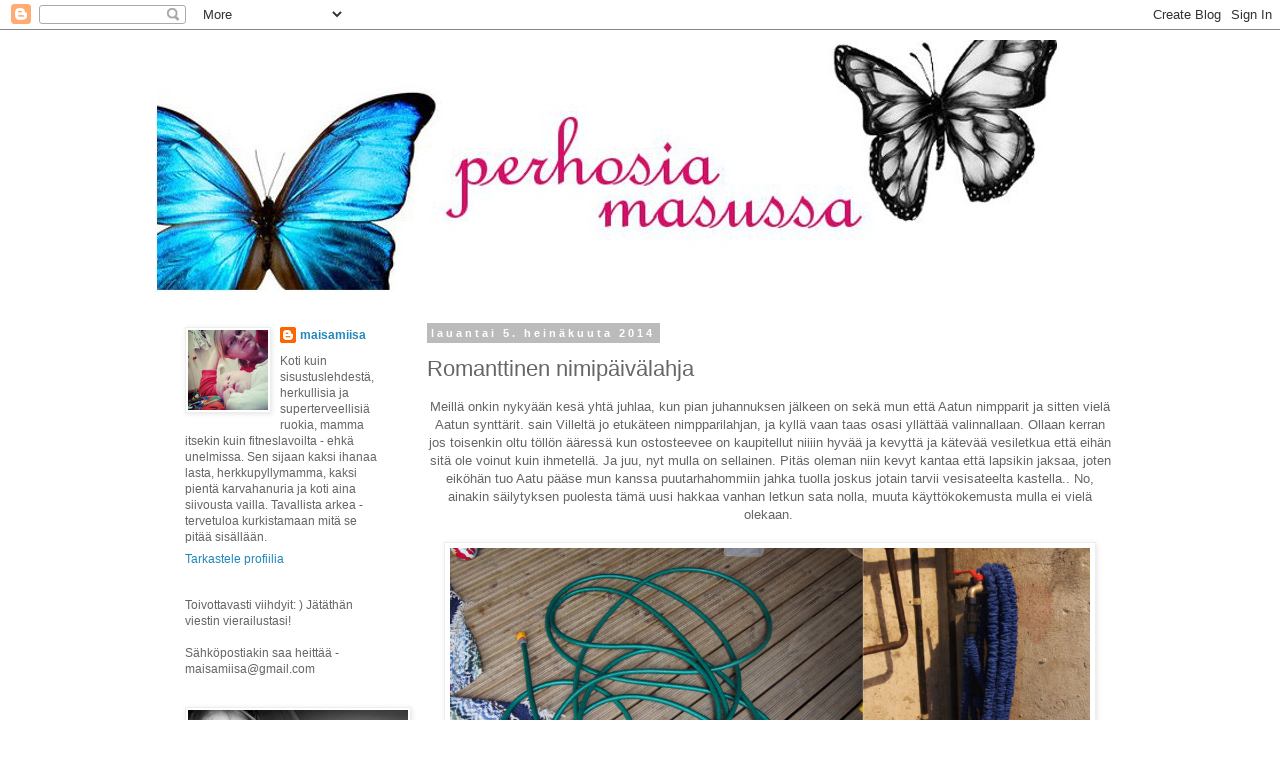

--- FILE ---
content_type: text/html; charset=UTF-8
request_url: https://perhosiamasussa.blogspot.com/2014/07/romanttinen-nimipaivalahja.html
body_size: 17893
content:
<!DOCTYPE html>
<html class='v2' dir='ltr' lang='fi'>
<head>
<link href='https://www.blogger.com/static/v1/widgets/335934321-css_bundle_v2.css' rel='stylesheet' type='text/css'/>
<meta content='width=1100' name='viewport'/>
<meta content='text/html; charset=UTF-8' http-equiv='Content-Type'/>
<meta content='blogger' name='generator'/>
<link href='https://perhosiamasussa.blogspot.com/favicon.ico' rel='icon' type='image/x-icon'/>
<link href='http://perhosiamasussa.blogspot.com/2014/07/romanttinen-nimipaivalahja.html' rel='canonical'/>
<link rel="alternate" type="application/atom+xml" title="perhosia masussa - Atom" href="https://perhosiamasussa.blogspot.com/feeds/posts/default" />
<link rel="alternate" type="application/rss+xml" title="perhosia masussa - RSS" href="https://perhosiamasussa.blogspot.com/feeds/posts/default?alt=rss" />
<link rel="service.post" type="application/atom+xml" title="perhosia masussa - Atom" href="https://www.blogger.com/feeds/6096447740202642166/posts/default" />

<link rel="alternate" type="application/atom+xml" title="perhosia masussa - Atom" href="https://perhosiamasussa.blogspot.com/feeds/1141310237740467201/comments/default" />
<!--Can't find substitution for tag [blog.ieCssRetrofitLinks]-->
<link href='https://blogger.googleusercontent.com/img/b/R29vZ2xl/AVvXsEi5z_sUU-JrpjiAHRzv306oqbK-RzHuOFsdAxx5KrDF2X96DgLNzsFu2u0ru-0Vag-Wl63HF6Ja2ibelYRUdfCFF0XrJbIG2As52ZZp-9LrT6olvJC9TNCujKpE41rJSVyZ_CGiRc9ASjc/s1600/vesi.jpg' rel='image_src'/>
<meta content='http://perhosiamasussa.blogspot.com/2014/07/romanttinen-nimipaivalahja.html' property='og:url'/>
<meta content='Romanttinen nimipäivälahja' property='og:title'/>
<meta content=' Meillä onkin nykyään kesä yhtä juhlaa, kun pian juhannuksen jälkeen on sekä mun että Aatun nimpparit ja sitten vielä Aatun synttärit. sain ...' property='og:description'/>
<meta content='https://blogger.googleusercontent.com/img/b/R29vZ2xl/AVvXsEi5z_sUU-JrpjiAHRzv306oqbK-RzHuOFsdAxx5KrDF2X96DgLNzsFu2u0ru-0Vag-Wl63HF6Ja2ibelYRUdfCFF0XrJbIG2As52ZZp-9LrT6olvJC9TNCujKpE41rJSVyZ_CGiRc9ASjc/w1200-h630-p-k-no-nu/vesi.jpg' property='og:image'/>
<title>perhosia masussa: Romanttinen nimipäivälahja</title>
<style id='page-skin-1' type='text/css'><!--
/*
-----------------------------------------------
Blogger Template Style
Name:     Simple
Designer: Blogger
URL:      www.blogger.com
----------------------------------------------- */
/* Content
----------------------------------------------- */
body {
font: normal normal 12px 'Trebuchet MS', Trebuchet, Verdana, sans-serif;
color: #666666;
background: #ffffff none repeat scroll top left;
padding: 0 0 0 0;
}
html body .region-inner {
min-width: 0;
max-width: 100%;
width: auto;
}
h2 {
font-size: 22px;
}
a:link {
text-decoration:none;
color: #2288bb;
}
a:visited {
text-decoration:none;
color: #888888;
}
a:hover {
text-decoration:underline;
color: #33aaff;
}
.body-fauxcolumn-outer .fauxcolumn-inner {
background: transparent none repeat scroll top left;
_background-image: none;
}
.body-fauxcolumn-outer .cap-top {
position: absolute;
z-index: 1;
height: 400px;
width: 100%;
}
.body-fauxcolumn-outer .cap-top .cap-left {
width: 100%;
background: transparent none repeat-x scroll top left;
_background-image: none;
}
.content-outer {
-moz-box-shadow: 0 0 0 rgba(0, 0, 0, .15);
-webkit-box-shadow: 0 0 0 rgba(0, 0, 0, .15);
-goog-ms-box-shadow: 0 0 0 #333333;
box-shadow: 0 0 0 rgba(0, 0, 0, .15);
margin-bottom: 1px;
}
.content-inner {
padding: 10px 40px;
}
.content-inner {
background-color: #ffffff;
}
/* Header
----------------------------------------------- */
.header-outer {
background: transparent none repeat-x scroll 0 -400px;
_background-image: none;
}
.Header h1 {
font: normal normal 40px 'Trebuchet MS',Trebuchet,Verdana,sans-serif;
color: #000000;
text-shadow: 0 0 0 rgba(0, 0, 0, .2);
}
.Header h1 a {
color: #000000;
}
.Header .description {
font-size: 18px;
color: #000000;
}
.header-inner .Header .titlewrapper {
padding: 22px 0;
}
.header-inner .Header .descriptionwrapper {
padding: 0 0;
}
/* Tabs
----------------------------------------------- */
.tabs-inner .section:first-child {
border-top: 0 solid #dddddd;
}
.tabs-inner .section:first-child ul {
margin-top: -1px;
border-top: 1px solid #dddddd;
border-left: 1px solid #dddddd;
border-right: 1px solid #dddddd;
}
.tabs-inner .widget ul {
background: transparent none repeat-x scroll 0 -800px;
_background-image: none;
border-bottom: 1px solid #dddddd;
margin-top: 0;
margin-left: -30px;
margin-right: -30px;
}
.tabs-inner .widget li a {
display: inline-block;
padding: .6em 1em;
font: normal normal 12px 'Trebuchet MS', Trebuchet, Verdana, sans-serif;
color: #000000;
border-left: 1px solid #ffffff;
border-right: 1px solid #dddddd;
}
.tabs-inner .widget li:first-child a {
border-left: none;
}
.tabs-inner .widget li.selected a, .tabs-inner .widget li a:hover {
color: #000000;
background-color: #eeeeee;
text-decoration: none;
}
/* Columns
----------------------------------------------- */
.main-outer {
border-top: 0 solid transparent;
}
.fauxcolumn-left-outer .fauxcolumn-inner {
border-right: 1px solid transparent;
}
.fauxcolumn-right-outer .fauxcolumn-inner {
border-left: 1px solid transparent;
}
/* Headings
----------------------------------------------- */
div.widget > h2,
div.widget h2.title {
margin: 0 0 1em 0;
font: normal bold 11px 'Trebuchet MS',Trebuchet,Verdana,sans-serif;
color: #000000;
}
/* Widgets
----------------------------------------------- */
.widget .zippy {
color: #999999;
text-shadow: 2px 2px 1px rgba(0, 0, 0, .1);
}
.widget .popular-posts ul {
list-style: none;
}
/* Posts
----------------------------------------------- */
h2.date-header {
font: normal bold 11px Arial, Tahoma, Helvetica, FreeSans, sans-serif;
}
.date-header span {
background-color: #bbbbbb;
color: #ffffff;
padding: 0.4em;
letter-spacing: 3px;
margin: inherit;
}
.main-inner {
padding-top: 35px;
padding-bottom: 65px;
}
.main-inner .column-center-inner {
padding: 0 0;
}
.main-inner .column-center-inner .section {
margin: 0 1em;
}
.post {
margin: 0 0 45px 0;
}
h3.post-title, .comments h4 {
font: normal normal 22px 'Trebuchet MS',Trebuchet,Verdana,sans-serif;
margin: .75em 0 0;
}
.post-body {
font-size: 110%;
line-height: 1.4;
position: relative;
}
.post-body img, .post-body .tr-caption-container, .Profile img, .Image img,
.BlogList .item-thumbnail img {
padding: 2px;
background: #ffffff;
border: 1px solid #eeeeee;
-moz-box-shadow: 1px 1px 5px rgba(0, 0, 0, .1);
-webkit-box-shadow: 1px 1px 5px rgba(0, 0, 0, .1);
box-shadow: 1px 1px 5px rgba(0, 0, 0, .1);
}
.post-body img, .post-body .tr-caption-container {
padding: 5px;
}
.post-body .tr-caption-container {
color: #666666;
}
.post-body .tr-caption-container img {
padding: 0;
background: transparent;
border: none;
-moz-box-shadow: 0 0 0 rgba(0, 0, 0, .1);
-webkit-box-shadow: 0 0 0 rgba(0, 0, 0, .1);
box-shadow: 0 0 0 rgba(0, 0, 0, .1);
}
.post-header {
margin: 0 0 1.5em;
line-height: 1.6;
font-size: 90%;
}
.post-footer {
margin: 20px -2px 0;
padding: 5px 10px;
color: #666666;
background-color: #eeeeee;
border-bottom: 1px solid #eeeeee;
line-height: 1.6;
font-size: 90%;
}
#comments .comment-author {
padding-top: 1.5em;
border-top: 1px solid transparent;
background-position: 0 1.5em;
}
#comments .comment-author:first-child {
padding-top: 0;
border-top: none;
}
.avatar-image-container {
margin: .2em 0 0;
}
#comments .avatar-image-container img {
border: 1px solid #eeeeee;
}
/* Comments
----------------------------------------------- */
.comments .comments-content .icon.blog-author {
background-repeat: no-repeat;
background-image: url([data-uri]);
}
.comments .comments-content .loadmore a {
border-top: 1px solid #999999;
border-bottom: 1px solid #999999;
}
.comments .comment-thread.inline-thread {
background-color: #eeeeee;
}
.comments .continue {
border-top: 2px solid #999999;
}
/* Accents
---------------------------------------------- */
.section-columns td.columns-cell {
border-left: 1px solid transparent;
}
.blog-pager {
background: transparent url(//www.blogblog.com/1kt/simple/paging_dot.png) repeat-x scroll top center;
}
.blog-pager-older-link, .home-link,
.blog-pager-newer-link {
background-color: #ffffff;
padding: 5px;
}
.footer-outer {
border-top: 1px dashed #bbbbbb;
}
/* Mobile
----------------------------------------------- */
body.mobile  {
background-size: auto;
}
.mobile .body-fauxcolumn-outer {
background: transparent none repeat scroll top left;
}
.mobile .body-fauxcolumn-outer .cap-top {
background-size: 100% auto;
}
.mobile .content-outer {
-webkit-box-shadow: 0 0 3px rgba(0, 0, 0, .15);
box-shadow: 0 0 3px rgba(0, 0, 0, .15);
}
.mobile .tabs-inner .widget ul {
margin-left: 0;
margin-right: 0;
}
.mobile .post {
margin: 0;
}
.mobile .main-inner .column-center-inner .section {
margin: 0;
}
.mobile .date-header span {
padding: 0.1em 10px;
margin: 0 -10px;
}
.mobile h3.post-title {
margin: 0;
}
.mobile .blog-pager {
background: transparent none no-repeat scroll top center;
}
.mobile .footer-outer {
border-top: none;
}
.mobile .main-inner, .mobile .footer-inner {
background-color: #ffffff;
}
.mobile-index-contents {
color: #666666;
}
.mobile-link-button {
background-color: #2288bb;
}
.mobile-link-button a:link, .mobile-link-button a:visited {
color: #ffffff;
}
.mobile .tabs-inner .section:first-child {
border-top: none;
}
.mobile .tabs-inner .PageList .widget-content {
background-color: #eeeeee;
color: #000000;
border-top: 1px solid #dddddd;
border-bottom: 1px solid #dddddd;
}
.mobile .tabs-inner .PageList .widget-content .pagelist-arrow {
border-left: 1px solid #dddddd;
}

--></style>
<style id='template-skin-1' type='text/css'><!--
body {
min-width: 1050px;
}
.content-outer, .content-fauxcolumn-outer, .region-inner {
min-width: 1050px;
max-width: 1050px;
_width: 1050px;
}
.main-inner .columns {
padding-left: 260px;
padding-right: 0px;
}
.main-inner .fauxcolumn-center-outer {
left: 260px;
right: 0px;
/* IE6 does not respect left and right together */
_width: expression(this.parentNode.offsetWidth -
parseInt("260px") -
parseInt("0px") + 'px');
}
.main-inner .fauxcolumn-left-outer {
width: 260px;
}
.main-inner .fauxcolumn-right-outer {
width: 0px;
}
.main-inner .column-left-outer {
width: 260px;
right: 100%;
margin-left: -260px;
}
.main-inner .column-right-outer {
width: 0px;
margin-right: -0px;
}
#layout {
min-width: 0;
}
#layout .content-outer {
min-width: 0;
width: 800px;
}
#layout .region-inner {
min-width: 0;
width: auto;
}
body#layout div.add_widget {
padding: 8px;
}
body#layout div.add_widget a {
margin-left: 32px;
}
--></style>
<link href='https://www.blogger.com/dyn-css/authorization.css?targetBlogID=6096447740202642166&amp;zx=0e63fb77-361b-487e-b6dc-761fe7970c40' media='none' onload='if(media!=&#39;all&#39;)media=&#39;all&#39;' rel='stylesheet'/><noscript><link href='https://www.blogger.com/dyn-css/authorization.css?targetBlogID=6096447740202642166&amp;zx=0e63fb77-361b-487e-b6dc-761fe7970c40' rel='stylesheet'/></noscript>
<meta name='google-adsense-platform-account' content='ca-host-pub-1556223355139109'/>
<meta name='google-adsense-platform-domain' content='blogspot.com'/>

<!-- data-ad-client=ca-pub-1912339268256118 -->

</head>
<body class='loading variant-simplysimple'>
<div class='navbar section' id='navbar' name='Navigointipalkki'><div class='widget Navbar' data-version='1' id='Navbar1'><script type="text/javascript">
    function setAttributeOnload(object, attribute, val) {
      if(window.addEventListener) {
        window.addEventListener('load',
          function(){ object[attribute] = val; }, false);
      } else {
        window.attachEvent('onload', function(){ object[attribute] = val; });
      }
    }
  </script>
<div id="navbar-iframe-container"></div>
<script type="text/javascript" src="https://apis.google.com/js/platform.js"></script>
<script type="text/javascript">
      gapi.load("gapi.iframes:gapi.iframes.style.bubble", function() {
        if (gapi.iframes && gapi.iframes.getContext) {
          gapi.iframes.getContext().openChild({
              url: 'https://www.blogger.com/navbar/6096447740202642166?po\x3d1141310237740467201\x26origin\x3dhttps://perhosiamasussa.blogspot.com',
              where: document.getElementById("navbar-iframe-container"),
              id: "navbar-iframe"
          });
        }
      });
    </script><script type="text/javascript">
(function() {
var script = document.createElement('script');
script.type = 'text/javascript';
script.src = '//pagead2.googlesyndication.com/pagead/js/google_top_exp.js';
var head = document.getElementsByTagName('head')[0];
if (head) {
head.appendChild(script);
}})();
</script>
</div></div>
<div class='body-fauxcolumns'>
<div class='fauxcolumn-outer body-fauxcolumn-outer'>
<div class='cap-top'>
<div class='cap-left'></div>
<div class='cap-right'></div>
</div>
<div class='fauxborder-left'>
<div class='fauxborder-right'></div>
<div class='fauxcolumn-inner'>
</div>
</div>
<div class='cap-bottom'>
<div class='cap-left'></div>
<div class='cap-right'></div>
</div>
</div>
</div>
<div class='content'>
<div class='content-fauxcolumns'>
<div class='fauxcolumn-outer content-fauxcolumn-outer'>
<div class='cap-top'>
<div class='cap-left'></div>
<div class='cap-right'></div>
</div>
<div class='fauxborder-left'>
<div class='fauxborder-right'></div>
<div class='fauxcolumn-inner'>
</div>
</div>
<div class='cap-bottom'>
<div class='cap-left'></div>
<div class='cap-right'></div>
</div>
</div>
</div>
<div class='content-outer'>
<div class='content-cap-top cap-top'>
<div class='cap-left'></div>
<div class='cap-right'></div>
</div>
<div class='fauxborder-left content-fauxborder-left'>
<div class='fauxborder-right content-fauxborder-right'></div>
<div class='content-inner'>
<header>
<div class='header-outer'>
<div class='header-cap-top cap-top'>
<div class='cap-left'></div>
<div class='cap-right'></div>
</div>
<div class='fauxborder-left header-fauxborder-left'>
<div class='fauxborder-right header-fauxborder-right'></div>
<div class='region-inner header-inner'>
<div class='header section' id='header' name='Otsikko'><div class='widget Header' data-version='1' id='Header1'>
<div id='header-inner'>
<a href='https://perhosiamasussa.blogspot.com/' style='display: block'>
<img alt='perhosia masussa' height='252px; ' id='Header1_headerimg' src='https://blogger.googleusercontent.com/img/b/R29vZ2xl/AVvXsEhJUmYFtFBn7U9BQiDSyXU0PQ5JSwUlY5_9XRZ6tLY6QSpodtkh3O2DNmJ04Zzfhd-VJUbrGKQBrrqp_xuQQQarHcKh0H5doKHghMGo53gUuc0IzlvbpTkvylMF_bPO5Az1995fdFEgC7Q/s1600/bannerisompi.jpg' style='display: block' width='904px; '/>
</a>
</div>
</div></div>
</div>
</div>
<div class='header-cap-bottom cap-bottom'>
<div class='cap-left'></div>
<div class='cap-right'></div>
</div>
</div>
</header>
<div class='tabs-outer'>
<div class='tabs-cap-top cap-top'>
<div class='cap-left'></div>
<div class='cap-right'></div>
</div>
<div class='fauxborder-left tabs-fauxborder-left'>
<div class='fauxborder-right tabs-fauxborder-right'></div>
<div class='region-inner tabs-inner'>
<div class='tabs no-items section' id='crosscol' name='Kaikki sarakkeet'></div>
<div class='tabs no-items section' id='crosscol-overflow' name='Cross-Column 2'></div>
</div>
</div>
<div class='tabs-cap-bottom cap-bottom'>
<div class='cap-left'></div>
<div class='cap-right'></div>
</div>
</div>
<div class='main-outer'>
<div class='main-cap-top cap-top'>
<div class='cap-left'></div>
<div class='cap-right'></div>
</div>
<div class='fauxborder-left main-fauxborder-left'>
<div class='fauxborder-right main-fauxborder-right'></div>
<div class='region-inner main-inner'>
<div class='columns fauxcolumns'>
<div class='fauxcolumn-outer fauxcolumn-center-outer'>
<div class='cap-top'>
<div class='cap-left'></div>
<div class='cap-right'></div>
</div>
<div class='fauxborder-left'>
<div class='fauxborder-right'></div>
<div class='fauxcolumn-inner'>
</div>
</div>
<div class='cap-bottom'>
<div class='cap-left'></div>
<div class='cap-right'></div>
</div>
</div>
<div class='fauxcolumn-outer fauxcolumn-left-outer'>
<div class='cap-top'>
<div class='cap-left'></div>
<div class='cap-right'></div>
</div>
<div class='fauxborder-left'>
<div class='fauxborder-right'></div>
<div class='fauxcolumn-inner'>
</div>
</div>
<div class='cap-bottom'>
<div class='cap-left'></div>
<div class='cap-right'></div>
</div>
</div>
<div class='fauxcolumn-outer fauxcolumn-right-outer'>
<div class='cap-top'>
<div class='cap-left'></div>
<div class='cap-right'></div>
</div>
<div class='fauxborder-left'>
<div class='fauxborder-right'></div>
<div class='fauxcolumn-inner'>
</div>
</div>
<div class='cap-bottom'>
<div class='cap-left'></div>
<div class='cap-right'></div>
</div>
</div>
<!-- corrects IE6 width calculation -->
<div class='columns-inner'>
<div class='column-center-outer'>
<div class='column-center-inner'>
<div class='main section' id='main' name='Ensisijainen'><div class='widget Blog' data-version='1' id='Blog1'>
<div class='blog-posts hfeed'>

          <div class="date-outer">
        
<h2 class='date-header'><span>lauantai 5. heinäkuuta 2014</span></h2>

          <div class="date-posts">
        
<div class='post-outer'>
<div class='post hentry uncustomized-post-template' itemprop='blogPost' itemscope='itemscope' itemtype='http://schema.org/BlogPosting'>
<meta content='https://blogger.googleusercontent.com/img/b/R29vZ2xl/AVvXsEi5z_sUU-JrpjiAHRzv306oqbK-RzHuOFsdAxx5KrDF2X96DgLNzsFu2u0ru-0Vag-Wl63HF6Ja2ibelYRUdfCFF0XrJbIG2As52ZZp-9LrT6olvJC9TNCujKpE41rJSVyZ_CGiRc9ASjc/s1600/vesi.jpg' itemprop='image_url'/>
<meta content='6096447740202642166' itemprop='blogId'/>
<meta content='1141310237740467201' itemprop='postId'/>
<a name='1141310237740467201'></a>
<h3 class='post-title entry-title' itemprop='name'>
Romanttinen nimipäivälahja
</h3>
<div class='post-header'>
<div class='post-header-line-1'></div>
</div>
<div class='post-body entry-content' id='post-body-1141310237740467201' itemprop='description articleBody'>
<div style="text-align: center;">
<span style="font-family: &quot;Helvetica Neue&quot;,Arial,Helvetica,sans-serif;">Meillä onkin nykyään kesä yhtä juhlaa, kun pian juhannuksen jälkeen on sekä mun että Aatun nimpparit ja sitten vielä Aatun synttärit. sain Villeltä jo etukäteen nimpparilahjan, ja kyllä vaan taas osasi yllättää valinnallaan. Ollaan kerran jos toisenkin oltu töllön ääressä kun ostosteevee on kaupitellut niiiin hyvää ja kevyttä ja kätevää vesiletkua että eihän sitä ole voinut kuin ihmetellä. Ja juu, nyt mulla on sellainen. Pitäs oleman niin kevyt kantaa että lapsikin jaksaa, joten eiköhän tuo Aatu pääse mun kanssa puutarhahommiin jahka tuolla joskus jotain tarvii vesisateelta kastella.. No, ainakin säilytyksen puolesta tämä uusi hakkaa vanhan letkun sata nolla, muuta käyttökokemusta mulla ei vielä olekaan.&nbsp;</span></div>
<div style="text-align: center;">
<br /></div>
<div class="separator" style="clear: both; text-align: center;">
<span style="font-family: &quot;Helvetica Neue&quot;,Arial,Helvetica,sans-serif;"><a href="https://blogger.googleusercontent.com/img/b/R29vZ2xl/AVvXsEi5z_sUU-JrpjiAHRzv306oqbK-RzHuOFsdAxx5KrDF2X96DgLNzsFu2u0ru-0Vag-Wl63HF6Ja2ibelYRUdfCFF0XrJbIG2As52ZZp-9LrT6olvJC9TNCujKpE41rJSVyZ_CGiRc9ASjc/s1600/vesi.jpg" imageanchor="1" style="margin-left: 1em; margin-right: 1em;"><img border="0" height="292" src="https://blogger.googleusercontent.com/img/b/R29vZ2xl/AVvXsEi5z_sUU-JrpjiAHRzv306oqbK-RzHuOFsdAxx5KrDF2X96DgLNzsFu2u0ru-0Vag-Wl63HF6Ja2ibelYRUdfCFF0XrJbIG2As52ZZp-9LrT6olvJC9TNCujKpE41rJSVyZ_CGiRc9ASjc/s1600/vesi.jpg" width="640" /></a></span></div>
<div style="text-align: center;">
<span style="font-family: &quot;Helvetica Neue&quot;,Arial,Helvetica,sans-serif;"><br /></span></div>
<div style="text-align: center;">
<span style="font-family: &quot;Helvetica Neue&quot;,Arial,Helvetica,sans-serif;">Tänään onkin jännä päivä, &nbsp;kun tää mamma lähtee festareille! &nbsp;Lahti ja SummerUp siis odottaa, ja siitä onkin tovi kun viimeeksi olen festareilla ollut, tämän kokoluokan en koskaan. &nbsp;Pientä asukriisin poikasta uhkasi pukata eilen, ja pitikin sitten vielä kaupoilla käydä kun ei löytynyt sopivaa mieleistä kotoa.</span></div>
<div style="text-align: center;">
<br /></div>
<div style="text-align: center;">
<span style="font-family: &quot;Helvetica Neue&quot;,Arial,Helvetica,sans-serif;">Ja nyt juoksujalkaa junalle! Aurinkoista viikonloppua ihanat! </span></div>
<div style='clear: both;'></div>
</div>
<div class='post-footer'>
<div class='post-footer-line post-footer-line-1'>
<span class='post-author vcard'>
Lähettänyt
<span class='fn' itemprop='author' itemscope='itemscope' itemtype='http://schema.org/Person'>
<meta content='https://www.blogger.com/profile/03909231713197245377' itemprop='url'/>
<a class='g-profile' href='https://www.blogger.com/profile/03909231713197245377' rel='author' title='author profile'>
<span itemprop='name'>maisamiisa</span>
</a>
</span>
</span>
<span class='post-timestamp'>
klo
<meta content='http://perhosiamasussa.blogspot.com/2014/07/romanttinen-nimipaivalahja.html' itemprop='url'/>
<a class='timestamp-link' href='https://perhosiamasussa.blogspot.com/2014/07/romanttinen-nimipaivalahja.html' rel='bookmark' title='permanent link'><abbr class='published' itemprop='datePublished' title='2014-07-05T10:48:00+03:00'>10.48</abbr></a>
</span>
<span class='post-comment-link'>
</span>
<span class='post-icons'>
</span>
<div class='post-share-buttons goog-inline-block'>
</div>
</div>
<div class='post-footer-line post-footer-line-2'>
<span class='post-labels'>
Tunnisteet:
<a href='https://perhosiamasussa.blogspot.com/search/label/el%C3%A4m%C3%A4%C3%A4' rel='tag'>elämää</a>
</span>
</div>
<div class='post-footer-line post-footer-line-3'>
<span class='post-location'>
</span>
</div>
</div>
</div>
<div class='comments' id='comments'>
<a name='comments'></a>
<h4>4 kommenttia:</h4>
<div class='comments-content'>
<script async='async' src='' type='text/javascript'></script>
<script type='text/javascript'>
    (function() {
      var items = null;
      var msgs = null;
      var config = {};

// <![CDATA[
      var cursor = null;
      if (items && items.length > 0) {
        cursor = parseInt(items[items.length - 1].timestamp) + 1;
      }

      var bodyFromEntry = function(entry) {
        var text = (entry &&
                    ((entry.content && entry.content.$t) ||
                     (entry.summary && entry.summary.$t))) ||
            '';
        if (entry && entry.gd$extendedProperty) {
          for (var k in entry.gd$extendedProperty) {
            if (entry.gd$extendedProperty[k].name == 'blogger.contentRemoved') {
              return '<span class="deleted-comment">' + text + '</span>';
            }
          }
        }
        return text;
      }

      var parse = function(data) {
        cursor = null;
        var comments = [];
        if (data && data.feed && data.feed.entry) {
          for (var i = 0, entry; entry = data.feed.entry[i]; i++) {
            var comment = {};
            // comment ID, parsed out of the original id format
            var id = /blog-(\d+).post-(\d+)/.exec(entry.id.$t);
            comment.id = id ? id[2] : null;
            comment.body = bodyFromEntry(entry);
            comment.timestamp = Date.parse(entry.published.$t) + '';
            if (entry.author && entry.author.constructor === Array) {
              var auth = entry.author[0];
              if (auth) {
                comment.author = {
                  name: (auth.name ? auth.name.$t : undefined),
                  profileUrl: (auth.uri ? auth.uri.$t : undefined),
                  avatarUrl: (auth.gd$image ? auth.gd$image.src : undefined)
                };
              }
            }
            if (entry.link) {
              if (entry.link[2]) {
                comment.link = comment.permalink = entry.link[2].href;
              }
              if (entry.link[3]) {
                var pid = /.*comments\/default\/(\d+)\?.*/.exec(entry.link[3].href);
                if (pid && pid[1]) {
                  comment.parentId = pid[1];
                }
              }
            }
            comment.deleteclass = 'item-control blog-admin';
            if (entry.gd$extendedProperty) {
              for (var k in entry.gd$extendedProperty) {
                if (entry.gd$extendedProperty[k].name == 'blogger.itemClass') {
                  comment.deleteclass += ' ' + entry.gd$extendedProperty[k].value;
                } else if (entry.gd$extendedProperty[k].name == 'blogger.displayTime') {
                  comment.displayTime = entry.gd$extendedProperty[k].value;
                }
              }
            }
            comments.push(comment);
          }
        }
        return comments;
      };

      var paginator = function(callback) {
        if (hasMore()) {
          var url = config.feed + '?alt=json&v=2&orderby=published&reverse=false&max-results=50';
          if (cursor) {
            url += '&published-min=' + new Date(cursor).toISOString();
          }
          window.bloggercomments = function(data) {
            var parsed = parse(data);
            cursor = parsed.length < 50 ? null
                : parseInt(parsed[parsed.length - 1].timestamp) + 1
            callback(parsed);
            window.bloggercomments = null;
          }
          url += '&callback=bloggercomments';
          var script = document.createElement('script');
          script.type = 'text/javascript';
          script.src = url;
          document.getElementsByTagName('head')[0].appendChild(script);
        }
      };
      var hasMore = function() {
        return !!cursor;
      };
      var getMeta = function(key, comment) {
        if ('iswriter' == key) {
          var matches = !!comment.author
              && comment.author.name == config.authorName
              && comment.author.profileUrl == config.authorUrl;
          return matches ? 'true' : '';
        } else if ('deletelink' == key) {
          return config.baseUri + '/comment/delete/'
               + config.blogId + '/' + comment.id;
        } else if ('deleteclass' == key) {
          return comment.deleteclass;
        }
        return '';
      };

      var replybox = null;
      var replyUrlParts = null;
      var replyParent = undefined;

      var onReply = function(commentId, domId) {
        if (replybox == null) {
          // lazily cache replybox, and adjust to suit this style:
          replybox = document.getElementById('comment-editor');
          if (replybox != null) {
            replybox.height = '250px';
            replybox.style.display = 'block';
            replyUrlParts = replybox.src.split('#');
          }
        }
        if (replybox && (commentId !== replyParent)) {
          replybox.src = '';
          document.getElementById(domId).insertBefore(replybox, null);
          replybox.src = replyUrlParts[0]
              + (commentId ? '&parentID=' + commentId : '')
              + '#' + replyUrlParts[1];
          replyParent = commentId;
        }
      };

      var hash = (window.location.hash || '#').substring(1);
      var startThread, targetComment;
      if (/^comment-form_/.test(hash)) {
        startThread = hash.substring('comment-form_'.length);
      } else if (/^c[0-9]+$/.test(hash)) {
        targetComment = hash.substring(1);
      }

      // Configure commenting API:
      var configJso = {
        'maxDepth': config.maxThreadDepth
      };
      var provider = {
        'id': config.postId,
        'data': items,
        'loadNext': paginator,
        'hasMore': hasMore,
        'getMeta': getMeta,
        'onReply': onReply,
        'rendered': true,
        'initComment': targetComment,
        'initReplyThread': startThread,
        'config': configJso,
        'messages': msgs
      };

      var render = function() {
        if (window.goog && window.goog.comments) {
          var holder = document.getElementById('comment-holder');
          window.goog.comments.render(holder, provider);
        }
      };

      // render now, or queue to render when library loads:
      if (window.goog && window.goog.comments) {
        render();
      } else {
        window.goog = window.goog || {};
        window.goog.comments = window.goog.comments || {};
        window.goog.comments.loadQueue = window.goog.comments.loadQueue || [];
        window.goog.comments.loadQueue.push(render);
      }
    })();
// ]]>
  </script>
<div id='comment-holder'>
<div class="comment-thread toplevel-thread"><ol id="top-ra"><li class="comment" id="c9115556505614863445"><div class="avatar-image-container"><img src="//blogger.googleusercontent.com/img/b/R29vZ2xl/AVvXsEgTllBo2rfPmZyoDYgN4hhbmXZ6hykOluiAU7PvojZHb8MF32v_jvxbmWfg-9Qk4EDydvfNcpbtvFvS5O764Lvd7Sr8iQW8nQ_8eP9XVDEAJ6dOC_5GTUKo4yZ9T4W3Kw/s45-c/nikon+D3100+016.JPG" alt=""/></div><div class="comment-block"><div class="comment-header"><cite class="user"><a href="https://www.blogger.com/profile/11357435397904190434" rel="nofollow">HennaN</a></cite><span class="icon user "></span><span class="datetime secondary-text"><a rel="nofollow" href="https://perhosiamasussa.blogspot.com/2014/07/romanttinen-nimipaivalahja.html?showComment=1404720919714#c9115556505614863445">7. heinäkuuta 2014 klo 11.15</a></span></div><p class="comment-content">Myöhästyneet nimpparionnet! &lt;3 Oon tota letkua kans miettin ja ehotinkin antille mut kuulemma ihan paska :D Kerrohan sit käyttökokemuksia? :) </p><span class="comment-actions secondary-text"><a class="comment-reply" target="_self" data-comment-id="9115556505614863445">Vastaa</a><span class="item-control blog-admin blog-admin pid-184784318"><a target="_self" href="https://www.blogger.com/comment/delete/6096447740202642166/9115556505614863445">Poista</a></span></span></div><div class="comment-replies"><div id="c9115556505614863445-rt" class="comment-thread inline-thread"><span class="thread-toggle thread-expanded"><span class="thread-arrow"></span><span class="thread-count"><a target="_self">Vastaukset</a></span></span><ol id="c9115556505614863445-ra" class="thread-chrome thread-expanded"><div><li class="comment" id="c4101158908215300934"><div class="avatar-image-container"><img src="//blogger.googleusercontent.com/img/b/R29vZ2xl/AVvXsEh6tXEpTZc2xvLLvAOUUJaRMZ1HT-LQ7Zp8peQSxHbqZ8rSfaATR3yKdXKIEVTLjJMXHALpr09PkL6YBZ42v66APoJS3Mycxeoluvop4aN0KDRV9AcZc5XsNHRPOh7TFJ4/s45-c/cc4504b2011a11e3b7e922000aaa0a96_7.jpg" alt=""/></div><div class="comment-block"><div class="comment-header"><cite class="user"><a href="https://www.blogger.com/profile/03909231713197245377" rel="nofollow">maisamiisa</a></cite><span class="icon user blog-author"></span><span class="datetime secondary-text"><a rel="nofollow" href="https://perhosiamasussa.blogspot.com/2014/07/romanttinen-nimipaivalahja.html?showComment=1404757162932#c4101158908215300934">7. heinäkuuta 2014 klo 21.19</a></span></div><p class="comment-content">Kiitos :) Joo jospa sitä pääsisi vaikka jo kokeilemaan tässä lähipäivinä :)</p><span class="comment-actions secondary-text"><span class="item-control blog-admin blog-admin pid-1799734357"><a target="_self" href="https://www.blogger.com/comment/delete/6096447740202642166/4101158908215300934">Poista</a></span></span></div><div class="comment-replies"><div id="c4101158908215300934-rt" class="comment-thread inline-thread hidden"><span class="thread-toggle thread-expanded"><span class="thread-arrow"></span><span class="thread-count"><a target="_self">Vastaukset</a></span></span><ol id="c4101158908215300934-ra" class="thread-chrome thread-expanded"><div></div><div id="c4101158908215300934-continue" class="continue"><a class="comment-reply" target="_self" data-comment-id="4101158908215300934">Vastaa</a></div></ol></div></div><div class="comment-replybox-single" id="c4101158908215300934-ce"></div></li></div><div id="c9115556505614863445-continue" class="continue"><a class="comment-reply" target="_self" data-comment-id="9115556505614863445">Vastaa</a></div></ol></div></div><div class="comment-replybox-single" id="c9115556505614863445-ce"></div></li><li class="comment" id="c6319823405096492929"><div class="avatar-image-container"><img src="//blogger.googleusercontent.com/img/b/R29vZ2xl/AVvXsEjdJE8y7jUf4On514myBputu4YA87EWgTkPPV8GaBMqcCDrhclGTP88J60QRZlke9B4W6mid8-fKw3OSBXzZShHEfph4LoGBMSOCa86sIdoeU8IToSEkHDYSeriKsev_w/s45-c/11933420_1663300993888032_842395771209433305_n.jpg" alt=""/></div><div class="comment-block"><div class="comment-header"><cite class="user"><a href="https://www.blogger.com/profile/03468792392740425169" rel="nofollow">Janet</a></cite><span class="icon user "></span><span class="datetime secondary-text"><a rel="nofollow" href="https://perhosiamasussa.blogspot.com/2014/07/romanttinen-nimipaivalahja.html?showComment=1405061952768#c6319823405096492929">11. heinäkuuta 2014 klo 9.59</a></span></div><p class="comment-content">No mut hei, sä sait sentäs lahjan. Romanttinen ele sentäs.;) Mä en ole tainnut Niksulta saada kertaakaan nimpparilahjaa :P</p><span class="comment-actions secondary-text"><a class="comment-reply" target="_self" data-comment-id="6319823405096492929">Vastaa</a><span class="item-control blog-admin blog-admin pid-1865752246"><a target="_self" href="https://www.blogger.com/comment/delete/6096447740202642166/6319823405096492929">Poista</a></span></span></div><div class="comment-replies"><div id="c6319823405096492929-rt" class="comment-thread inline-thread"><span class="thread-toggle thread-expanded"><span class="thread-arrow"></span><span class="thread-count"><a target="_self">Vastaukset</a></span></span><ol id="c6319823405096492929-ra" class="thread-chrome thread-expanded"><div><li class="comment" id="c8818855695539228463"><div class="avatar-image-container"><img src="//blogger.googleusercontent.com/img/b/R29vZ2xl/AVvXsEh6tXEpTZc2xvLLvAOUUJaRMZ1HT-LQ7Zp8peQSxHbqZ8rSfaATR3yKdXKIEVTLjJMXHALpr09PkL6YBZ42v66APoJS3Mycxeoluvop4aN0KDRV9AcZc5XsNHRPOh7TFJ4/s45-c/cc4504b2011a11e3b7e922000aaa0a96_7.jpg" alt=""/></div><div class="comment-block"><div class="comment-header"><cite class="user"><a href="https://www.blogger.com/profile/03909231713197245377" rel="nofollow">maisamiisa</a></cite><span class="icon user blog-author"></span><span class="datetime secondary-text"><a rel="nofollow" href="https://perhosiamasussa.blogspot.com/2014/07/romanttinen-nimipaivalahja.html?showComment=1405329450698#c8818855695539228463">14. heinäkuuta 2014 klo 12.17</a></span></div><p class="comment-content">Hihi, se pitää tarpeeksi ajoissa alkaa vihjailemaan, &quot; mul on sit ens viikolla nimpparit&quot; ;) en mäkään kyllä joka vuos oo saanu, mut jospa se tästä alkais petrata ;)</p><span class="comment-actions secondary-text"><span class="item-control blog-admin blog-admin pid-1799734357"><a target="_self" href="https://www.blogger.com/comment/delete/6096447740202642166/8818855695539228463">Poista</a></span></span></div><div class="comment-replies"><div id="c8818855695539228463-rt" class="comment-thread inline-thread hidden"><span class="thread-toggle thread-expanded"><span class="thread-arrow"></span><span class="thread-count"><a target="_self">Vastaukset</a></span></span><ol id="c8818855695539228463-ra" class="thread-chrome thread-expanded"><div></div><div id="c8818855695539228463-continue" class="continue"><a class="comment-reply" target="_self" data-comment-id="8818855695539228463">Vastaa</a></div></ol></div></div><div class="comment-replybox-single" id="c8818855695539228463-ce"></div></li></div><div id="c6319823405096492929-continue" class="continue"><a class="comment-reply" target="_self" data-comment-id="6319823405096492929">Vastaa</a></div></ol></div></div><div class="comment-replybox-single" id="c6319823405096492929-ce"></div></li></ol><div id="top-continue" class="continue"><a class="comment-reply" target="_self">Lisää kommentti</a></div><div class="comment-replybox-thread" id="top-ce"></div><div class="loadmore hidden" data-post-id="1141310237740467201"><a target="_self">Lataa lisää...</a></div></div>
</div>
</div>
<p class='comment-footer'>
<div class='comment-form'>
<a name='comment-form'></a>
<p>
</p>
<a href='https://www.blogger.com/comment/frame/6096447740202642166?po=1141310237740467201&hl=fi&saa=85391&origin=https://perhosiamasussa.blogspot.com' id='comment-editor-src'></a>
<iframe allowtransparency='true' class='blogger-iframe-colorize blogger-comment-from-post' frameborder='0' height='410px' id='comment-editor' name='comment-editor' src='' width='100%'></iframe>
<script src='https://www.blogger.com/static/v1/jsbin/2830521187-comment_from_post_iframe.js' type='text/javascript'></script>
<script type='text/javascript'>
      BLOG_CMT_createIframe('https://www.blogger.com/rpc_relay.html');
    </script>
</div>
</p>
<div id='backlinks-container'>
<div id='Blog1_backlinks-container'>
</div>
</div>
</div>
</div>

        </div></div>
      
</div>
<div class='blog-pager' id='blog-pager'>
<span id='blog-pager-newer-link'>
<a class='blog-pager-newer-link' href='https://perhosiamasussa.blogspot.com/2014/07/kesa-jo.html' id='Blog1_blog-pager-newer-link' title='Uudempi teksti'>Uudempi teksti</a>
</span>
<span id='blog-pager-older-link'>
<a class='blog-pager-older-link' href='https://perhosiamasussa.blogspot.com/2014/07/viela-kerran-11-asiaa.html' id='Blog1_blog-pager-older-link' title='Vanhempi viesti'>Vanhempi viesti</a>
</span>
<a class='home-link' href='https://perhosiamasussa.blogspot.com/'>Etusivu</a>
</div>
<div class='clear'></div>
<div class='post-feeds'>
<div class='feed-links'>
Tilaa:
<a class='feed-link' href='https://perhosiamasussa.blogspot.com/feeds/1141310237740467201/comments/default' target='_blank' type='application/atom+xml'>Lähetä kommentteja (Atom)</a>
</div>
</div>
</div></div>
</div>
</div>
<div class='column-left-outer'>
<div class='column-left-inner'>
<aside>
<div class='sidebar section' id='sidebar-left-1'><div class='widget Profile' data-version='1' id='Profile1'>
<div class='widget-content'>
<a href='https://www.blogger.com/profile/03909231713197245377'><img alt='Oma kuva' class='profile-img' height='80' src='//blogger.googleusercontent.com/img/b/R29vZ2xl/AVvXsEh6tXEpTZc2xvLLvAOUUJaRMZ1HT-LQ7Zp8peQSxHbqZ8rSfaATR3yKdXKIEVTLjJMXHALpr09PkL6YBZ42v66APoJS3Mycxeoluvop4aN0KDRV9AcZc5XsNHRPOh7TFJ4/s113/cc4504b2011a11e3b7e922000aaa0a96_7.jpg' width='80'/></a>
<dl class='profile-datablock'>
<dt class='profile-data'>
<a class='profile-name-link g-profile' href='https://www.blogger.com/profile/03909231713197245377' rel='author' style='background-image: url(//www.blogger.com/img/logo-16.png);'>
maisamiisa
</a>
</dt>
<dd class='profile-textblock'>Koti kuin sisustuslehdestä, herkullisia ja superterveellisiä ruokia, mamma itsekin kuin fitneslavoilta - ehkä unelmissa. Sen sijaan kaksi ihanaa lasta, herkkupyllymamma, kaksi pientä karvahanuria ja koti aina siivousta vailla. 
Tavallista arkea - tervetuloa kurkistamaan mitä se pitää sisällään.</dd>
</dl>
<a class='profile-link' href='https://www.blogger.com/profile/03909231713197245377' rel='author'>Tarkastele profiilia</a>
<div class='clear'></div>
</div>
</div><div class='widget Text' data-version='1' id='Text1'>
<div class='widget-content'>
Toivottavasti viihdyit: ) Jätäthän viestin vierailustasi!<br /><br />Sähköpostiakin saa heittää - maisamiisa@gmail.com <br />
</div>
<div class='clear'></div>
</div><div class='widget Image' data-version='1' id='Image1'>
<div class='widget-content'>
<img alt='' height='165' id='Image1_img' src='https://blogger.googleusercontent.com/img/b/R29vZ2xl/AVvXsEgzpW9SwvguT-e0d-KsRVVNY-BVpF_H0V7ILHy5bDP5eDOKoQr6z8WPa1p_Cf0RP6VTUsxg3TYcOiHfrJcldme1MSR0hH0UIEhyphenhyphenFxHPj2ate3DALMo8W2-0uaXwyK2xFyOZKEobpW7ZElV0/s220/my2.jpg' width='220'/>
<br/>
</div>
<div class='clear'></div>
</div><div class='widget Text' data-version='1' id='Text3'>
<div class='widget-content'>
<br /><span style="font-style: italic;">Jos olet pieni puu tuulisen mäen rinteellä niin ole kaikkein paras pieni puu juuri sillä paikalla.</span><br /><span style="font-style: italic;">-Nalle Puh</span><br />
</div>
<div class='clear'></div>
</div><div class='widget Label' data-version='1' id='Label1'>
<h2>tunnisteet</h2>
<div class='widget-content cloud-label-widget-content'>
<span class='label-size label-size-3'>
<a dir='ltr' href='https://perhosiamasussa.blogspot.com/search/label/arkiruokaa'>arkiruokaa</a>
</span>
<span class='label-size label-size-2'>
<a dir='ltr' href='https://perhosiamasussa.blogspot.com/search/label/buzzador'>buzzador</a>
</span>
<span class='label-size label-size-5'>
<a dir='ltr' href='https://perhosiamasussa.blogspot.com/search/label/el%C3%A4m%C3%A4%C3%A4'>elämää</a>
</span>
<span class='label-size label-size-4'>
<a dir='ltr' href='https://perhosiamasussa.blogspot.com/search/label/haasteet%20ja%20muut'>haasteet ja muut</a>
</span>
<span class='label-size label-size-4'>
<a dir='ltr' href='https://perhosiamasussa.blogspot.com/search/label/instagram'>instagram</a>
</span>
<span class='label-size label-size-4'>
<a dir='ltr' href='https://perhosiamasussa.blogspot.com/search/label/joulu'>joulu</a>
</span>
<span class='label-size label-size-4'>
<a dir='ltr' href='https://perhosiamasussa.blogspot.com/search/label/kauneus%20ja%20terveys'>kauneus ja terveys</a>
</span>
<span class='label-size label-size-4'>
<a dir='ltr' href='https://perhosiamasussa.blogspot.com/search/label/keitti%C3%B6ss%C3%A4'>keittiössä</a>
</span>
<span class='label-size label-size-4'>
<a dir='ltr' href='https://perhosiamasussa.blogspot.com/search/label/keng%C3%A4t'>kengät</a>
</span>
<span class='label-size label-size-2'>
<a dir='ltr' href='https://perhosiamasussa.blogspot.com/search/label/kes%C3%A4'>kesä</a>
</span>
<span class='label-size label-size-1'>
<a dir='ltr' href='https://perhosiamasussa.blogspot.com/search/label/kirppari'>kirppari</a>
</span>
<span class='label-size label-size-3'>
<a dir='ltr' href='https://perhosiamasussa.blogspot.com/search/label/korut'>korut</a>
</span>
<span class='label-size label-size-4'>
<a dir='ltr' href='https://perhosiamasussa.blogspot.com/search/label/koti'>koti</a>
</span>
<span class='label-size label-size-2'>
<a dir='ltr' href='https://perhosiamasussa.blogspot.com/search/label/kotimaiset'>kotimaiset</a>
</span>
<span class='label-size label-size-2'>
<a dir='ltr' href='https://perhosiamasussa.blogspot.com/search/label/lastenhuone'>lastenhuone</a>
</span>
<span class='label-size label-size-1'>
<a dir='ltr' href='https://perhosiamasussa.blogspot.com/search/label/lastentarvikkeet'>lastentarvikkeet</a>
</span>
<span class='label-size label-size-1'>
<a dir='ltr' href='https://perhosiamasussa.blogspot.com/search/label/lastenvaatteet'>lastenvaatteet</a>
</span>
<span class='label-size label-size-3'>
<a dir='ltr' href='https://perhosiamasussa.blogspot.com/search/label/laukut'>laukut</a>
</span>
<span class='label-size label-size-3'>
<a dir='ltr' href='https://perhosiamasussa.blogspot.com/search/label/leivonta'>leivonta</a>
</span>
<span class='label-size label-size-2'>
<a dir='ltr' href='https://perhosiamasussa.blogspot.com/search/label/lelut'>lelut</a>
</span>
<span class='label-size label-size-3'>
<a dir='ltr' href='https://perhosiamasussa.blogspot.com/search/label/liikunta'>liikunta</a>
</span>
<span class='label-size label-size-3'>
<a dir='ltr' href='https://perhosiamasussa.blogspot.com/search/label/maailmalla'>maailmalla</a>
</span>
<span class='label-size label-size-3'>
<a dir='ltr' href='https://perhosiamasussa.blogspot.com/search/label/makeat%20herkut'>makeat herkut</a>
</span>
<span class='label-size label-size-2'>
<a dir='ltr' href='https://perhosiamasussa.blogspot.com/search/label/materiahaaveet'>materiahaaveet</a>
</span>
<span class='label-size label-size-2'>
<a dir='ltr' href='https://perhosiamasussa.blogspot.com/search/label/miehen%20suusta'>miehen suusta</a>
</span>
<span class='label-size label-size-3'>
<a dir='ltr' href='https://perhosiamasussa.blogspot.com/search/label/muumi'>muumi</a>
</span>
<span class='label-size label-size-2'>
<a dir='ltr' href='https://perhosiamasussa.blogspot.com/search/label/namia'>namia</a>
</span>
<span class='label-size label-size-3'>
<a dir='ltr' href='https://perhosiamasussa.blogspot.com/search/label/naperot'>naperot</a>
</span>
<span class='label-size label-size-4'>
<a dir='ltr' href='https://perhosiamasussa.blogspot.com/search/label/odotus'>odotus</a>
</span>
<span class='label-size label-size-1'>
<a dir='ltr' href='https://perhosiamasussa.blogspot.com/search/label/ostokset'>ostokset</a>
</span>
<span class='label-size label-size-4'>
<a dir='ltr' href='https://perhosiamasussa.blogspot.com/search/label/ostoksilla'>ostoksilla</a>
</span>
<span class='label-size label-size-3'>
<a dir='ltr' href='https://perhosiamasussa.blogspot.com/search/label/pihalla'>pihalla</a>
</span>
<span class='label-size label-size-1'>
<a dir='ltr' href='https://perhosiamasussa.blogspot.com/search/label/pikku%20puuhastelua'>pikku puuhastelua</a>
</span>
<span class='label-size label-size-2'>
<a dir='ltr' href='https://perhosiamasussa.blogspot.com/search/label/pikkuv%C3%A4en%20vaatteet'>pikkuväen vaatteet</a>
</span>
<span class='label-size label-size-2'>
<a dir='ltr' href='https://perhosiamasussa.blogspot.com/search/label/p%C3%A4iv%C3%A4%20kuvina'>päivä kuvina</a>
</span>
<span class='label-size label-size-4'>
<a dir='ltr' href='https://perhosiamasussa.blogspot.com/search/label/p%C3%A4%C3%A4ll%C3%A4'>päällä</a>
</span>
<span class='label-size label-size-2'>
<a dir='ltr' href='https://perhosiamasussa.blogspot.com/search/label/suolaista%20hyv%C3%A4%C3%A4'>suolaista hyvää</a>
</span>
<span class='label-size label-size-3'>
<a dir='ltr' href='https://perhosiamasussa.blogspot.com/search/label/taaperon%20kanssa'>taaperon kanssa</a>
</span>
<span class='label-size label-size-4'>
<a dir='ltr' href='https://perhosiamasussa.blogspot.com/search/label/tassuterapiaa'>tassuterapiaa</a>
</span>
<span class='label-size label-size-4'>
<a dir='ltr' href='https://perhosiamasussa.blogspot.com/search/label/tv.elokuvat.musiikki.kirjat.'>tv.elokuvat.musiikki.kirjat.</a>
</span>
<span class='label-size label-size-1'>
<a dir='ltr' href='https://perhosiamasussa.blogspot.com/search/label/ty%C3%B6'>työ</a>
</span>
<span class='label-size label-size-4'>
<a dir='ltr' href='https://perhosiamasussa.blogspot.com/search/label/vaatteet'>vaatteet</a>
</span>
<span class='label-size label-size-4'>
<a dir='ltr' href='https://perhosiamasussa.blogspot.com/search/label/vauva-arkea'>vauva-arkea</a>
</span>
<span class='label-size label-size-3'>
<a dir='ltr' href='https://perhosiamasussa.blogspot.com/search/label/vauvan%20kuukaudet'>vauvan kuukaudet</a>
</span>
<span class='label-size label-size-3'>
<a dir='ltr' href='https://perhosiamasussa.blogspot.com/search/label/vauvan%20vaatteet'>vauvan vaatteet</a>
</span>
<div class='clear'></div>
</div>
</div><div class='widget Followers' data-version='1' id='Followers1'>
<h2 class='title'>Lukijat</h2>
<div class='widget-content'>
<div id='Followers1-wrapper'>
<div style='margin-right:2px;'>
<div><script type="text/javascript" src="https://apis.google.com/js/platform.js"></script>
<div id="followers-iframe-container"></div>
<script type="text/javascript">
    window.followersIframe = null;
    function followersIframeOpen(url) {
      gapi.load("gapi.iframes", function() {
        if (gapi.iframes && gapi.iframes.getContext) {
          window.followersIframe = gapi.iframes.getContext().openChild({
            url: url,
            where: document.getElementById("followers-iframe-container"),
            messageHandlersFilter: gapi.iframes.CROSS_ORIGIN_IFRAMES_FILTER,
            messageHandlers: {
              '_ready': function(obj) {
                window.followersIframe.getIframeEl().height = obj.height;
              },
              'reset': function() {
                window.followersIframe.close();
                followersIframeOpen("https://www.blogger.com/followers/frame/6096447740202642166?colors\x3dCgt0cmFuc3BhcmVudBILdHJhbnNwYXJlbnQaByM2NjY2NjYiByMyMjg4YmIqByNmZmZmZmYyByMwMDAwMDA6ByM2NjY2NjZCByMyMjg4YmJKByM5OTk5OTlSByMyMjg4YmJaC3RyYW5zcGFyZW50\x26pageSize\x3d21\x26hl\x3dfi\x26origin\x3dhttps://perhosiamasussa.blogspot.com");
              },
              'open': function(url) {
                window.followersIframe.close();
                followersIframeOpen(url);
              }
            }
          });
        }
      });
    }
    followersIframeOpen("https://www.blogger.com/followers/frame/6096447740202642166?colors\x3dCgt0cmFuc3BhcmVudBILdHJhbnNwYXJlbnQaByM2NjY2NjYiByMyMjg4YmIqByNmZmZmZmYyByMwMDAwMDA6ByM2NjY2NjZCByMyMjg4YmJKByM5OTk5OTlSByMyMjg4YmJaC3RyYW5zcGFyZW50\x26pageSize\x3d21\x26hl\x3dfi\x26origin\x3dhttps://perhosiamasussa.blogspot.com");
  </script></div>
</div>
</div>
<div class='clear'></div>
</div>
</div><div class='widget BlogArchive' data-version='1' id='BlogArchive1'>
<h2>blogiarkisto</h2>
<div class='widget-content'>
<div id='ArchiveList'>
<div id='BlogArchive1_ArchiveList'>
<ul class='hierarchy'>
<li class='archivedate collapsed'>
<a class='toggle' href='javascript:void(0)'>
<span class='zippy'>

        &#9658;&#160;
      
</span>
</a>
<a class='post-count-link' href='https://perhosiamasussa.blogspot.com/2017/'>
2017
</a>
<span class='post-count' dir='ltr'>(10)</span>
<ul class='hierarchy'>
<li class='archivedate collapsed'>
<a class='toggle' href='javascript:void(0)'>
<span class='zippy'>

        &#9658;&#160;
      
</span>
</a>
<a class='post-count-link' href='https://perhosiamasussa.blogspot.com/2017/04/'>
huhtikuuta
</a>
<span class='post-count' dir='ltr'>(1)</span>
</li>
</ul>
<ul class='hierarchy'>
<li class='archivedate collapsed'>
<a class='toggle' href='javascript:void(0)'>
<span class='zippy'>

        &#9658;&#160;
      
</span>
</a>
<a class='post-count-link' href='https://perhosiamasussa.blogspot.com/2017/03/'>
maaliskuuta
</a>
<span class='post-count' dir='ltr'>(3)</span>
</li>
</ul>
<ul class='hierarchy'>
<li class='archivedate collapsed'>
<a class='toggle' href='javascript:void(0)'>
<span class='zippy'>

        &#9658;&#160;
      
</span>
</a>
<a class='post-count-link' href='https://perhosiamasussa.blogspot.com/2017/02/'>
helmikuuta
</a>
<span class='post-count' dir='ltr'>(3)</span>
</li>
</ul>
<ul class='hierarchy'>
<li class='archivedate collapsed'>
<a class='toggle' href='javascript:void(0)'>
<span class='zippy'>

        &#9658;&#160;
      
</span>
</a>
<a class='post-count-link' href='https://perhosiamasussa.blogspot.com/2017/01/'>
tammikuuta
</a>
<span class='post-count' dir='ltr'>(3)</span>
</li>
</ul>
</li>
</ul>
<ul class='hierarchy'>
<li class='archivedate collapsed'>
<a class='toggle' href='javascript:void(0)'>
<span class='zippy'>

        &#9658;&#160;
      
</span>
</a>
<a class='post-count-link' href='https://perhosiamasussa.blogspot.com/2016/'>
2016
</a>
<span class='post-count' dir='ltr'>(84)</span>
<ul class='hierarchy'>
<li class='archivedate collapsed'>
<a class='toggle' href='javascript:void(0)'>
<span class='zippy'>

        &#9658;&#160;
      
</span>
</a>
<a class='post-count-link' href='https://perhosiamasussa.blogspot.com/2016/12/'>
joulukuuta
</a>
<span class='post-count' dir='ltr'>(4)</span>
</li>
</ul>
<ul class='hierarchy'>
<li class='archivedate collapsed'>
<a class='toggle' href='javascript:void(0)'>
<span class='zippy'>

        &#9658;&#160;
      
</span>
</a>
<a class='post-count-link' href='https://perhosiamasussa.blogspot.com/2016/11/'>
marraskuuta
</a>
<span class='post-count' dir='ltr'>(3)</span>
</li>
</ul>
<ul class='hierarchy'>
<li class='archivedate collapsed'>
<a class='toggle' href='javascript:void(0)'>
<span class='zippy'>

        &#9658;&#160;
      
</span>
</a>
<a class='post-count-link' href='https://perhosiamasussa.blogspot.com/2016/10/'>
lokakuuta
</a>
<span class='post-count' dir='ltr'>(8)</span>
</li>
</ul>
<ul class='hierarchy'>
<li class='archivedate collapsed'>
<a class='toggle' href='javascript:void(0)'>
<span class='zippy'>

        &#9658;&#160;
      
</span>
</a>
<a class='post-count-link' href='https://perhosiamasussa.blogspot.com/2016/09/'>
syyskuuta
</a>
<span class='post-count' dir='ltr'>(3)</span>
</li>
</ul>
<ul class='hierarchy'>
<li class='archivedate collapsed'>
<a class='toggle' href='javascript:void(0)'>
<span class='zippy'>

        &#9658;&#160;
      
</span>
</a>
<a class='post-count-link' href='https://perhosiamasussa.blogspot.com/2016/08/'>
elokuuta
</a>
<span class='post-count' dir='ltr'>(9)</span>
</li>
</ul>
<ul class='hierarchy'>
<li class='archivedate collapsed'>
<a class='toggle' href='javascript:void(0)'>
<span class='zippy'>

        &#9658;&#160;
      
</span>
</a>
<a class='post-count-link' href='https://perhosiamasussa.blogspot.com/2016/07/'>
heinäkuuta
</a>
<span class='post-count' dir='ltr'>(4)</span>
</li>
</ul>
<ul class='hierarchy'>
<li class='archivedate collapsed'>
<a class='toggle' href='javascript:void(0)'>
<span class='zippy'>

        &#9658;&#160;
      
</span>
</a>
<a class='post-count-link' href='https://perhosiamasussa.blogspot.com/2016/06/'>
kesäkuuta
</a>
<span class='post-count' dir='ltr'>(8)</span>
</li>
</ul>
<ul class='hierarchy'>
<li class='archivedate collapsed'>
<a class='toggle' href='javascript:void(0)'>
<span class='zippy'>

        &#9658;&#160;
      
</span>
</a>
<a class='post-count-link' href='https://perhosiamasussa.blogspot.com/2016/05/'>
toukokuuta
</a>
<span class='post-count' dir='ltr'>(8)</span>
</li>
</ul>
<ul class='hierarchy'>
<li class='archivedate collapsed'>
<a class='toggle' href='javascript:void(0)'>
<span class='zippy'>

        &#9658;&#160;
      
</span>
</a>
<a class='post-count-link' href='https://perhosiamasussa.blogspot.com/2016/04/'>
huhtikuuta
</a>
<span class='post-count' dir='ltr'>(7)</span>
</li>
</ul>
<ul class='hierarchy'>
<li class='archivedate collapsed'>
<a class='toggle' href='javascript:void(0)'>
<span class='zippy'>

        &#9658;&#160;
      
</span>
</a>
<a class='post-count-link' href='https://perhosiamasussa.blogspot.com/2016/03/'>
maaliskuuta
</a>
<span class='post-count' dir='ltr'>(9)</span>
</li>
</ul>
<ul class='hierarchy'>
<li class='archivedate collapsed'>
<a class='toggle' href='javascript:void(0)'>
<span class='zippy'>

        &#9658;&#160;
      
</span>
</a>
<a class='post-count-link' href='https://perhosiamasussa.blogspot.com/2016/02/'>
helmikuuta
</a>
<span class='post-count' dir='ltr'>(9)</span>
</li>
</ul>
<ul class='hierarchy'>
<li class='archivedate collapsed'>
<a class='toggle' href='javascript:void(0)'>
<span class='zippy'>

        &#9658;&#160;
      
</span>
</a>
<a class='post-count-link' href='https://perhosiamasussa.blogspot.com/2016/01/'>
tammikuuta
</a>
<span class='post-count' dir='ltr'>(12)</span>
</li>
</ul>
</li>
</ul>
<ul class='hierarchy'>
<li class='archivedate collapsed'>
<a class='toggle' href='javascript:void(0)'>
<span class='zippy'>

        &#9658;&#160;
      
</span>
</a>
<a class='post-count-link' href='https://perhosiamasussa.blogspot.com/2015/'>
2015
</a>
<span class='post-count' dir='ltr'>(95)</span>
<ul class='hierarchy'>
<li class='archivedate collapsed'>
<a class='toggle' href='javascript:void(0)'>
<span class='zippy'>

        &#9658;&#160;
      
</span>
</a>
<a class='post-count-link' href='https://perhosiamasussa.blogspot.com/2015/12/'>
joulukuuta
</a>
<span class='post-count' dir='ltr'>(9)</span>
</li>
</ul>
<ul class='hierarchy'>
<li class='archivedate collapsed'>
<a class='toggle' href='javascript:void(0)'>
<span class='zippy'>

        &#9658;&#160;
      
</span>
</a>
<a class='post-count-link' href='https://perhosiamasussa.blogspot.com/2015/11/'>
marraskuuta
</a>
<span class='post-count' dir='ltr'>(6)</span>
</li>
</ul>
<ul class='hierarchy'>
<li class='archivedate collapsed'>
<a class='toggle' href='javascript:void(0)'>
<span class='zippy'>

        &#9658;&#160;
      
</span>
</a>
<a class='post-count-link' href='https://perhosiamasussa.blogspot.com/2015/10/'>
lokakuuta
</a>
<span class='post-count' dir='ltr'>(10)</span>
</li>
</ul>
<ul class='hierarchy'>
<li class='archivedate collapsed'>
<a class='toggle' href='javascript:void(0)'>
<span class='zippy'>

        &#9658;&#160;
      
</span>
</a>
<a class='post-count-link' href='https://perhosiamasussa.blogspot.com/2015/09/'>
syyskuuta
</a>
<span class='post-count' dir='ltr'>(9)</span>
</li>
</ul>
<ul class='hierarchy'>
<li class='archivedate collapsed'>
<a class='toggle' href='javascript:void(0)'>
<span class='zippy'>

        &#9658;&#160;
      
</span>
</a>
<a class='post-count-link' href='https://perhosiamasussa.blogspot.com/2015/08/'>
elokuuta
</a>
<span class='post-count' dir='ltr'>(6)</span>
</li>
</ul>
<ul class='hierarchy'>
<li class='archivedate collapsed'>
<a class='toggle' href='javascript:void(0)'>
<span class='zippy'>

        &#9658;&#160;
      
</span>
</a>
<a class='post-count-link' href='https://perhosiamasussa.blogspot.com/2015/07/'>
heinäkuuta
</a>
<span class='post-count' dir='ltr'>(5)</span>
</li>
</ul>
<ul class='hierarchy'>
<li class='archivedate collapsed'>
<a class='toggle' href='javascript:void(0)'>
<span class='zippy'>

        &#9658;&#160;
      
</span>
</a>
<a class='post-count-link' href='https://perhosiamasussa.blogspot.com/2015/06/'>
kesäkuuta
</a>
<span class='post-count' dir='ltr'>(6)</span>
</li>
</ul>
<ul class='hierarchy'>
<li class='archivedate collapsed'>
<a class='toggle' href='javascript:void(0)'>
<span class='zippy'>

        &#9658;&#160;
      
</span>
</a>
<a class='post-count-link' href='https://perhosiamasussa.blogspot.com/2015/05/'>
toukokuuta
</a>
<span class='post-count' dir='ltr'>(10)</span>
</li>
</ul>
<ul class='hierarchy'>
<li class='archivedate collapsed'>
<a class='toggle' href='javascript:void(0)'>
<span class='zippy'>

        &#9658;&#160;
      
</span>
</a>
<a class='post-count-link' href='https://perhosiamasussa.blogspot.com/2015/04/'>
huhtikuuta
</a>
<span class='post-count' dir='ltr'>(6)</span>
</li>
</ul>
<ul class='hierarchy'>
<li class='archivedate collapsed'>
<a class='toggle' href='javascript:void(0)'>
<span class='zippy'>

        &#9658;&#160;
      
</span>
</a>
<a class='post-count-link' href='https://perhosiamasussa.blogspot.com/2015/03/'>
maaliskuuta
</a>
<span class='post-count' dir='ltr'>(9)</span>
</li>
</ul>
<ul class='hierarchy'>
<li class='archivedate collapsed'>
<a class='toggle' href='javascript:void(0)'>
<span class='zippy'>

        &#9658;&#160;
      
</span>
</a>
<a class='post-count-link' href='https://perhosiamasussa.blogspot.com/2015/02/'>
helmikuuta
</a>
<span class='post-count' dir='ltr'>(9)</span>
</li>
</ul>
<ul class='hierarchy'>
<li class='archivedate collapsed'>
<a class='toggle' href='javascript:void(0)'>
<span class='zippy'>

        &#9658;&#160;
      
</span>
</a>
<a class='post-count-link' href='https://perhosiamasussa.blogspot.com/2015/01/'>
tammikuuta
</a>
<span class='post-count' dir='ltr'>(10)</span>
</li>
</ul>
</li>
</ul>
<ul class='hierarchy'>
<li class='archivedate expanded'>
<a class='toggle' href='javascript:void(0)'>
<span class='zippy toggle-open'>

        &#9660;&#160;
      
</span>
</a>
<a class='post-count-link' href='https://perhosiamasussa.blogspot.com/2014/'>
2014
</a>
<span class='post-count' dir='ltr'>(115)</span>
<ul class='hierarchy'>
<li class='archivedate collapsed'>
<a class='toggle' href='javascript:void(0)'>
<span class='zippy'>

        &#9658;&#160;
      
</span>
</a>
<a class='post-count-link' href='https://perhosiamasussa.blogspot.com/2014/12/'>
joulukuuta
</a>
<span class='post-count' dir='ltr'>(11)</span>
</li>
</ul>
<ul class='hierarchy'>
<li class='archivedate collapsed'>
<a class='toggle' href='javascript:void(0)'>
<span class='zippy'>

        &#9658;&#160;
      
</span>
</a>
<a class='post-count-link' href='https://perhosiamasussa.blogspot.com/2014/11/'>
marraskuuta
</a>
<span class='post-count' dir='ltr'>(8)</span>
</li>
</ul>
<ul class='hierarchy'>
<li class='archivedate collapsed'>
<a class='toggle' href='javascript:void(0)'>
<span class='zippy'>

        &#9658;&#160;
      
</span>
</a>
<a class='post-count-link' href='https://perhosiamasussa.blogspot.com/2014/10/'>
lokakuuta
</a>
<span class='post-count' dir='ltr'>(10)</span>
</li>
</ul>
<ul class='hierarchy'>
<li class='archivedate collapsed'>
<a class='toggle' href='javascript:void(0)'>
<span class='zippy'>

        &#9658;&#160;
      
</span>
</a>
<a class='post-count-link' href='https://perhosiamasussa.blogspot.com/2014/09/'>
syyskuuta
</a>
<span class='post-count' dir='ltr'>(9)</span>
</li>
</ul>
<ul class='hierarchy'>
<li class='archivedate collapsed'>
<a class='toggle' href='javascript:void(0)'>
<span class='zippy'>

        &#9658;&#160;
      
</span>
</a>
<a class='post-count-link' href='https://perhosiamasussa.blogspot.com/2014/08/'>
elokuuta
</a>
<span class='post-count' dir='ltr'>(8)</span>
</li>
</ul>
<ul class='hierarchy'>
<li class='archivedate expanded'>
<a class='toggle' href='javascript:void(0)'>
<span class='zippy toggle-open'>

        &#9660;&#160;
      
</span>
</a>
<a class='post-count-link' href='https://perhosiamasussa.blogspot.com/2014/07/'>
heinäkuuta
</a>
<span class='post-count' dir='ltr'>(8)</span>
<ul class='posts'>
<li><a href='https://perhosiamasussa.blogspot.com/2014/07/joku-salainen-sopimus.html'>Joku salainen sopimus</a></li>
<li><a href='https://perhosiamasussa.blogspot.com/2014/07/pusuttelua.html'>Pusuttelua</a></li>
<li><a href='https://perhosiamasussa.blogspot.com/2014/07/12kk.html'>12kk</a></li>
<li><a href='https://perhosiamasussa.blogspot.com/2014/07/moikat-mokilta.html'>Moikat mökiltä</a></li>
<li><a href='https://perhosiamasussa.blogspot.com/2014/07/vuosi.html'>Vuosi</a></li>
<li><a href='https://perhosiamasussa.blogspot.com/2014/07/kesa-jo.html'>Kesä jo?</a></li>
<li><a href='https://perhosiamasussa.blogspot.com/2014/07/romanttinen-nimipaivalahja.html'>Romanttinen nimipäivälahja</a></li>
<li><a href='https://perhosiamasussa.blogspot.com/2014/07/viela-kerran-11-asiaa.html'>Vielä kerran - 11 asiaa</a></li>
</ul>
</li>
</ul>
<ul class='hierarchy'>
<li class='archivedate collapsed'>
<a class='toggle' href='javascript:void(0)'>
<span class='zippy'>

        &#9658;&#160;
      
</span>
</a>
<a class='post-count-link' href='https://perhosiamasussa.blogspot.com/2014/06/'>
kesäkuuta
</a>
<span class='post-count' dir='ltr'>(6)</span>
</li>
</ul>
<ul class='hierarchy'>
<li class='archivedate collapsed'>
<a class='toggle' href='javascript:void(0)'>
<span class='zippy'>

        &#9658;&#160;
      
</span>
</a>
<a class='post-count-link' href='https://perhosiamasussa.blogspot.com/2014/05/'>
toukokuuta
</a>
<span class='post-count' dir='ltr'>(12)</span>
</li>
</ul>
<ul class='hierarchy'>
<li class='archivedate collapsed'>
<a class='toggle' href='javascript:void(0)'>
<span class='zippy'>

        &#9658;&#160;
      
</span>
</a>
<a class='post-count-link' href='https://perhosiamasussa.blogspot.com/2014/04/'>
huhtikuuta
</a>
<span class='post-count' dir='ltr'>(11)</span>
</li>
</ul>
<ul class='hierarchy'>
<li class='archivedate collapsed'>
<a class='toggle' href='javascript:void(0)'>
<span class='zippy'>

        &#9658;&#160;
      
</span>
</a>
<a class='post-count-link' href='https://perhosiamasussa.blogspot.com/2014/03/'>
maaliskuuta
</a>
<span class='post-count' dir='ltr'>(9)</span>
</li>
</ul>
<ul class='hierarchy'>
<li class='archivedate collapsed'>
<a class='toggle' href='javascript:void(0)'>
<span class='zippy'>

        &#9658;&#160;
      
</span>
</a>
<a class='post-count-link' href='https://perhosiamasussa.blogspot.com/2014/02/'>
helmikuuta
</a>
<span class='post-count' dir='ltr'>(9)</span>
</li>
</ul>
<ul class='hierarchy'>
<li class='archivedate collapsed'>
<a class='toggle' href='javascript:void(0)'>
<span class='zippy'>

        &#9658;&#160;
      
</span>
</a>
<a class='post-count-link' href='https://perhosiamasussa.blogspot.com/2014/01/'>
tammikuuta
</a>
<span class='post-count' dir='ltr'>(14)</span>
</li>
</ul>
</li>
</ul>
<ul class='hierarchy'>
<li class='archivedate collapsed'>
<a class='toggle' href='javascript:void(0)'>
<span class='zippy'>

        &#9658;&#160;
      
</span>
</a>
<a class='post-count-link' href='https://perhosiamasussa.blogspot.com/2013/'>
2013
</a>
<span class='post-count' dir='ltr'>(168)</span>
<ul class='hierarchy'>
<li class='archivedate collapsed'>
<a class='toggle' href='javascript:void(0)'>
<span class='zippy'>

        &#9658;&#160;
      
</span>
</a>
<a class='post-count-link' href='https://perhosiamasussa.blogspot.com/2013/12/'>
joulukuuta
</a>
<span class='post-count' dir='ltr'>(11)</span>
</li>
</ul>
<ul class='hierarchy'>
<li class='archivedate collapsed'>
<a class='toggle' href='javascript:void(0)'>
<span class='zippy'>

        &#9658;&#160;
      
</span>
</a>
<a class='post-count-link' href='https://perhosiamasussa.blogspot.com/2013/11/'>
marraskuuta
</a>
<span class='post-count' dir='ltr'>(12)</span>
</li>
</ul>
<ul class='hierarchy'>
<li class='archivedate collapsed'>
<a class='toggle' href='javascript:void(0)'>
<span class='zippy'>

        &#9658;&#160;
      
</span>
</a>
<a class='post-count-link' href='https://perhosiamasussa.blogspot.com/2013/10/'>
lokakuuta
</a>
<span class='post-count' dir='ltr'>(12)</span>
</li>
</ul>
<ul class='hierarchy'>
<li class='archivedate collapsed'>
<a class='toggle' href='javascript:void(0)'>
<span class='zippy'>

        &#9658;&#160;
      
</span>
</a>
<a class='post-count-link' href='https://perhosiamasussa.blogspot.com/2013/09/'>
syyskuuta
</a>
<span class='post-count' dir='ltr'>(10)</span>
</li>
</ul>
<ul class='hierarchy'>
<li class='archivedate collapsed'>
<a class='toggle' href='javascript:void(0)'>
<span class='zippy'>

        &#9658;&#160;
      
</span>
</a>
<a class='post-count-link' href='https://perhosiamasussa.blogspot.com/2013/08/'>
elokuuta
</a>
<span class='post-count' dir='ltr'>(10)</span>
</li>
</ul>
<ul class='hierarchy'>
<li class='archivedate collapsed'>
<a class='toggle' href='javascript:void(0)'>
<span class='zippy'>

        &#9658;&#160;
      
</span>
</a>
<a class='post-count-link' href='https://perhosiamasussa.blogspot.com/2013/07/'>
heinäkuuta
</a>
<span class='post-count' dir='ltr'>(12)</span>
</li>
</ul>
<ul class='hierarchy'>
<li class='archivedate collapsed'>
<a class='toggle' href='javascript:void(0)'>
<span class='zippy'>

        &#9658;&#160;
      
</span>
</a>
<a class='post-count-link' href='https://perhosiamasussa.blogspot.com/2013/06/'>
kesäkuuta
</a>
<span class='post-count' dir='ltr'>(13)</span>
</li>
</ul>
<ul class='hierarchy'>
<li class='archivedate collapsed'>
<a class='toggle' href='javascript:void(0)'>
<span class='zippy'>

        &#9658;&#160;
      
</span>
</a>
<a class='post-count-link' href='https://perhosiamasussa.blogspot.com/2013/05/'>
toukokuuta
</a>
<span class='post-count' dir='ltr'>(17)</span>
</li>
</ul>
<ul class='hierarchy'>
<li class='archivedate collapsed'>
<a class='toggle' href='javascript:void(0)'>
<span class='zippy'>

        &#9658;&#160;
      
</span>
</a>
<a class='post-count-link' href='https://perhosiamasussa.blogspot.com/2013/04/'>
huhtikuuta
</a>
<span class='post-count' dir='ltr'>(21)</span>
</li>
</ul>
<ul class='hierarchy'>
<li class='archivedate collapsed'>
<a class='toggle' href='javascript:void(0)'>
<span class='zippy'>

        &#9658;&#160;
      
</span>
</a>
<a class='post-count-link' href='https://perhosiamasussa.blogspot.com/2013/03/'>
maaliskuuta
</a>
<span class='post-count' dir='ltr'>(12)</span>
</li>
</ul>
<ul class='hierarchy'>
<li class='archivedate collapsed'>
<a class='toggle' href='javascript:void(0)'>
<span class='zippy'>

        &#9658;&#160;
      
</span>
</a>
<a class='post-count-link' href='https://perhosiamasussa.blogspot.com/2013/02/'>
helmikuuta
</a>
<span class='post-count' dir='ltr'>(21)</span>
</li>
</ul>
<ul class='hierarchy'>
<li class='archivedate collapsed'>
<a class='toggle' href='javascript:void(0)'>
<span class='zippy'>

        &#9658;&#160;
      
</span>
</a>
<a class='post-count-link' href='https://perhosiamasussa.blogspot.com/2013/01/'>
tammikuuta
</a>
<span class='post-count' dir='ltr'>(17)</span>
</li>
</ul>
</li>
</ul>
<ul class='hierarchy'>
<li class='archivedate collapsed'>
<a class='toggle' href='javascript:void(0)'>
<span class='zippy'>

        &#9658;&#160;
      
</span>
</a>
<a class='post-count-link' href='https://perhosiamasussa.blogspot.com/2012/'>
2012
</a>
<span class='post-count' dir='ltr'>(213)</span>
<ul class='hierarchy'>
<li class='archivedate collapsed'>
<a class='toggle' href='javascript:void(0)'>
<span class='zippy'>

        &#9658;&#160;
      
</span>
</a>
<a class='post-count-link' href='https://perhosiamasussa.blogspot.com/2012/12/'>
joulukuuta
</a>
<span class='post-count' dir='ltr'>(12)</span>
</li>
</ul>
<ul class='hierarchy'>
<li class='archivedate collapsed'>
<a class='toggle' href='javascript:void(0)'>
<span class='zippy'>

        &#9658;&#160;
      
</span>
</a>
<a class='post-count-link' href='https://perhosiamasussa.blogspot.com/2012/11/'>
marraskuuta
</a>
<span class='post-count' dir='ltr'>(13)</span>
</li>
</ul>
<ul class='hierarchy'>
<li class='archivedate collapsed'>
<a class='toggle' href='javascript:void(0)'>
<span class='zippy'>

        &#9658;&#160;
      
</span>
</a>
<a class='post-count-link' href='https://perhosiamasussa.blogspot.com/2012/10/'>
lokakuuta
</a>
<span class='post-count' dir='ltr'>(24)</span>
</li>
</ul>
<ul class='hierarchy'>
<li class='archivedate collapsed'>
<a class='toggle' href='javascript:void(0)'>
<span class='zippy'>

        &#9658;&#160;
      
</span>
</a>
<a class='post-count-link' href='https://perhosiamasussa.blogspot.com/2012/09/'>
syyskuuta
</a>
<span class='post-count' dir='ltr'>(16)</span>
</li>
</ul>
<ul class='hierarchy'>
<li class='archivedate collapsed'>
<a class='toggle' href='javascript:void(0)'>
<span class='zippy'>

        &#9658;&#160;
      
</span>
</a>
<a class='post-count-link' href='https://perhosiamasussa.blogspot.com/2012/08/'>
elokuuta
</a>
<span class='post-count' dir='ltr'>(25)</span>
</li>
</ul>
<ul class='hierarchy'>
<li class='archivedate collapsed'>
<a class='toggle' href='javascript:void(0)'>
<span class='zippy'>

        &#9658;&#160;
      
</span>
</a>
<a class='post-count-link' href='https://perhosiamasussa.blogspot.com/2012/07/'>
heinäkuuta
</a>
<span class='post-count' dir='ltr'>(21)</span>
</li>
</ul>
<ul class='hierarchy'>
<li class='archivedate collapsed'>
<a class='toggle' href='javascript:void(0)'>
<span class='zippy'>

        &#9658;&#160;
      
</span>
</a>
<a class='post-count-link' href='https://perhosiamasussa.blogspot.com/2012/06/'>
kesäkuuta
</a>
<span class='post-count' dir='ltr'>(22)</span>
</li>
</ul>
<ul class='hierarchy'>
<li class='archivedate collapsed'>
<a class='toggle' href='javascript:void(0)'>
<span class='zippy'>

        &#9658;&#160;
      
</span>
</a>
<a class='post-count-link' href='https://perhosiamasussa.blogspot.com/2012/05/'>
toukokuuta
</a>
<span class='post-count' dir='ltr'>(19)</span>
</li>
</ul>
<ul class='hierarchy'>
<li class='archivedate collapsed'>
<a class='toggle' href='javascript:void(0)'>
<span class='zippy'>

        &#9658;&#160;
      
</span>
</a>
<a class='post-count-link' href='https://perhosiamasussa.blogspot.com/2012/04/'>
huhtikuuta
</a>
<span class='post-count' dir='ltr'>(17)</span>
</li>
</ul>
<ul class='hierarchy'>
<li class='archivedate collapsed'>
<a class='toggle' href='javascript:void(0)'>
<span class='zippy'>

        &#9658;&#160;
      
</span>
</a>
<a class='post-count-link' href='https://perhosiamasussa.blogspot.com/2012/03/'>
maaliskuuta
</a>
<span class='post-count' dir='ltr'>(14)</span>
</li>
</ul>
<ul class='hierarchy'>
<li class='archivedate collapsed'>
<a class='toggle' href='javascript:void(0)'>
<span class='zippy'>

        &#9658;&#160;
      
</span>
</a>
<a class='post-count-link' href='https://perhosiamasussa.blogspot.com/2012/02/'>
helmikuuta
</a>
<span class='post-count' dir='ltr'>(13)</span>
</li>
</ul>
<ul class='hierarchy'>
<li class='archivedate collapsed'>
<a class='toggle' href='javascript:void(0)'>
<span class='zippy'>

        &#9658;&#160;
      
</span>
</a>
<a class='post-count-link' href='https://perhosiamasussa.blogspot.com/2012/01/'>
tammikuuta
</a>
<span class='post-count' dir='ltr'>(17)</span>
</li>
</ul>
</li>
</ul>
<ul class='hierarchy'>
<li class='archivedate collapsed'>
<a class='toggle' href='javascript:void(0)'>
<span class='zippy'>

        &#9658;&#160;
      
</span>
</a>
<a class='post-count-link' href='https://perhosiamasussa.blogspot.com/2011/'>
2011
</a>
<span class='post-count' dir='ltr'>(183)</span>
<ul class='hierarchy'>
<li class='archivedate collapsed'>
<a class='toggle' href='javascript:void(0)'>
<span class='zippy'>

        &#9658;&#160;
      
</span>
</a>
<a class='post-count-link' href='https://perhosiamasussa.blogspot.com/2011/12/'>
joulukuuta
</a>
<span class='post-count' dir='ltr'>(13)</span>
</li>
</ul>
<ul class='hierarchy'>
<li class='archivedate collapsed'>
<a class='toggle' href='javascript:void(0)'>
<span class='zippy'>

        &#9658;&#160;
      
</span>
</a>
<a class='post-count-link' href='https://perhosiamasussa.blogspot.com/2011/11/'>
marraskuuta
</a>
<span class='post-count' dir='ltr'>(17)</span>
</li>
</ul>
<ul class='hierarchy'>
<li class='archivedate collapsed'>
<a class='toggle' href='javascript:void(0)'>
<span class='zippy'>

        &#9658;&#160;
      
</span>
</a>
<a class='post-count-link' href='https://perhosiamasussa.blogspot.com/2011/10/'>
lokakuuta
</a>
<span class='post-count' dir='ltr'>(13)</span>
</li>
</ul>
<ul class='hierarchy'>
<li class='archivedate collapsed'>
<a class='toggle' href='javascript:void(0)'>
<span class='zippy'>

        &#9658;&#160;
      
</span>
</a>
<a class='post-count-link' href='https://perhosiamasussa.blogspot.com/2011/09/'>
syyskuuta
</a>
<span class='post-count' dir='ltr'>(15)</span>
</li>
</ul>
<ul class='hierarchy'>
<li class='archivedate collapsed'>
<a class='toggle' href='javascript:void(0)'>
<span class='zippy'>

        &#9658;&#160;
      
</span>
</a>
<a class='post-count-link' href='https://perhosiamasussa.blogspot.com/2011/08/'>
elokuuta
</a>
<span class='post-count' dir='ltr'>(16)</span>
</li>
</ul>
<ul class='hierarchy'>
<li class='archivedate collapsed'>
<a class='toggle' href='javascript:void(0)'>
<span class='zippy'>

        &#9658;&#160;
      
</span>
</a>
<a class='post-count-link' href='https://perhosiamasussa.blogspot.com/2011/07/'>
heinäkuuta
</a>
<span class='post-count' dir='ltr'>(14)</span>
</li>
</ul>
<ul class='hierarchy'>
<li class='archivedate collapsed'>
<a class='toggle' href='javascript:void(0)'>
<span class='zippy'>

        &#9658;&#160;
      
</span>
</a>
<a class='post-count-link' href='https://perhosiamasussa.blogspot.com/2011/06/'>
kesäkuuta
</a>
<span class='post-count' dir='ltr'>(17)</span>
</li>
</ul>
<ul class='hierarchy'>
<li class='archivedate collapsed'>
<a class='toggle' href='javascript:void(0)'>
<span class='zippy'>

        &#9658;&#160;
      
</span>
</a>
<a class='post-count-link' href='https://perhosiamasussa.blogspot.com/2011/05/'>
toukokuuta
</a>
<span class='post-count' dir='ltr'>(13)</span>
</li>
</ul>
<ul class='hierarchy'>
<li class='archivedate collapsed'>
<a class='toggle' href='javascript:void(0)'>
<span class='zippy'>

        &#9658;&#160;
      
</span>
</a>
<a class='post-count-link' href='https://perhosiamasussa.blogspot.com/2011/04/'>
huhtikuuta
</a>
<span class='post-count' dir='ltr'>(18)</span>
</li>
</ul>
<ul class='hierarchy'>
<li class='archivedate collapsed'>
<a class='toggle' href='javascript:void(0)'>
<span class='zippy'>

        &#9658;&#160;
      
</span>
</a>
<a class='post-count-link' href='https://perhosiamasussa.blogspot.com/2011/03/'>
maaliskuuta
</a>
<span class='post-count' dir='ltr'>(12)</span>
</li>
</ul>
<ul class='hierarchy'>
<li class='archivedate collapsed'>
<a class='toggle' href='javascript:void(0)'>
<span class='zippy'>

        &#9658;&#160;
      
</span>
</a>
<a class='post-count-link' href='https://perhosiamasussa.blogspot.com/2011/02/'>
helmikuuta
</a>
<span class='post-count' dir='ltr'>(14)</span>
</li>
</ul>
<ul class='hierarchy'>
<li class='archivedate collapsed'>
<a class='toggle' href='javascript:void(0)'>
<span class='zippy'>

        &#9658;&#160;
      
</span>
</a>
<a class='post-count-link' href='https://perhosiamasussa.blogspot.com/2011/01/'>
tammikuuta
</a>
<span class='post-count' dir='ltr'>(21)</span>
</li>
</ul>
</li>
</ul>
<ul class='hierarchy'>
<li class='archivedate collapsed'>
<a class='toggle' href='javascript:void(0)'>
<span class='zippy'>

        &#9658;&#160;
      
</span>
</a>
<a class='post-count-link' href='https://perhosiamasussa.blogspot.com/2010/'>
2010
</a>
<span class='post-count' dir='ltr'>(194)</span>
<ul class='hierarchy'>
<li class='archivedate collapsed'>
<a class='toggle' href='javascript:void(0)'>
<span class='zippy'>

        &#9658;&#160;
      
</span>
</a>
<a class='post-count-link' href='https://perhosiamasussa.blogspot.com/2010/12/'>
joulukuuta
</a>
<span class='post-count' dir='ltr'>(18)</span>
</li>
</ul>
<ul class='hierarchy'>
<li class='archivedate collapsed'>
<a class='toggle' href='javascript:void(0)'>
<span class='zippy'>

        &#9658;&#160;
      
</span>
</a>
<a class='post-count-link' href='https://perhosiamasussa.blogspot.com/2010/11/'>
marraskuuta
</a>
<span class='post-count' dir='ltr'>(21)</span>
</li>
</ul>
<ul class='hierarchy'>
<li class='archivedate collapsed'>
<a class='toggle' href='javascript:void(0)'>
<span class='zippy'>

        &#9658;&#160;
      
</span>
</a>
<a class='post-count-link' href='https://perhosiamasussa.blogspot.com/2010/10/'>
lokakuuta
</a>
<span class='post-count' dir='ltr'>(20)</span>
</li>
</ul>
<ul class='hierarchy'>
<li class='archivedate collapsed'>
<a class='toggle' href='javascript:void(0)'>
<span class='zippy'>

        &#9658;&#160;
      
</span>
</a>
<a class='post-count-link' href='https://perhosiamasussa.blogspot.com/2010/09/'>
syyskuuta
</a>
<span class='post-count' dir='ltr'>(20)</span>
</li>
</ul>
<ul class='hierarchy'>
<li class='archivedate collapsed'>
<a class='toggle' href='javascript:void(0)'>
<span class='zippy'>

        &#9658;&#160;
      
</span>
</a>
<a class='post-count-link' href='https://perhosiamasussa.blogspot.com/2010/08/'>
elokuuta
</a>
<span class='post-count' dir='ltr'>(21)</span>
</li>
</ul>
<ul class='hierarchy'>
<li class='archivedate collapsed'>
<a class='toggle' href='javascript:void(0)'>
<span class='zippy'>

        &#9658;&#160;
      
</span>
</a>
<a class='post-count-link' href='https://perhosiamasussa.blogspot.com/2010/07/'>
heinäkuuta
</a>
<span class='post-count' dir='ltr'>(30)</span>
</li>
</ul>
<ul class='hierarchy'>
<li class='archivedate collapsed'>
<a class='toggle' href='javascript:void(0)'>
<span class='zippy'>

        &#9658;&#160;
      
</span>
</a>
<a class='post-count-link' href='https://perhosiamasussa.blogspot.com/2010/06/'>
kesäkuuta
</a>
<span class='post-count' dir='ltr'>(10)</span>
</li>
</ul>
<ul class='hierarchy'>
<li class='archivedate collapsed'>
<a class='toggle' href='javascript:void(0)'>
<span class='zippy'>

        &#9658;&#160;
      
</span>
</a>
<a class='post-count-link' href='https://perhosiamasussa.blogspot.com/2010/05/'>
toukokuuta
</a>
<span class='post-count' dir='ltr'>(20)</span>
</li>
</ul>
<ul class='hierarchy'>
<li class='archivedate collapsed'>
<a class='toggle' href='javascript:void(0)'>
<span class='zippy'>

        &#9658;&#160;
      
</span>
</a>
<a class='post-count-link' href='https://perhosiamasussa.blogspot.com/2010/04/'>
huhtikuuta
</a>
<span class='post-count' dir='ltr'>(24)</span>
</li>
</ul>
<ul class='hierarchy'>
<li class='archivedate collapsed'>
<a class='toggle' href='javascript:void(0)'>
<span class='zippy'>

        &#9658;&#160;
      
</span>
</a>
<a class='post-count-link' href='https://perhosiamasussa.blogspot.com/2010/03/'>
maaliskuuta
</a>
<span class='post-count' dir='ltr'>(10)</span>
</li>
</ul>
</li>
</ul>
</div>
</div>
<div class='clear'></div>
</div>
</div><div class='widget Text' data-version='1' id='Text2'>
<div class='widget-content'>
<span style="font-style: italic;">On mahdotonta olla masentunut jos sinulla on ilmapallo</span><br /><span style="font-style: italic;">-Nalle Puh</span><br />
</div>
<div class='clear'></div>
</div><div class='widget HTML' data-version='1' id='HTML4'>
<h2 class='title'>INSTAGRAM</h2>
<div class='widget-content'>
maijuoo
</div>
<div class='clear'></div>
</div><div class='widget HTML' data-version='1' id='HTML1'>
<div class='widget-content'>
<a href="https://www.blogit.fi/perhosia-masussa/seuraa" target="_blank">
  <img src="https://www.blogit.fi/blogit-150x60.png" border="0" />
</a>
</div>
<div class='clear'></div>
</div><div class='widget BlogList' data-version='1' id='BlogList1'>
<h2 class='title'>suosikkini</h2>
<div class='widget-content'>
<div class='blog-list-container' id='BlogList1_container'>
<ul id='BlogList1_blogs'>
<li style='display: block;'>
<div class='blog-icon'>
</div>
<div class='blog-content'>
<div class='blog-title'>
<a href='http://www.saakurkistaa.fi/' target='_blank'>
Saa kurkistaa blogi</a>
</div>
<div class='item-content'>
<span class='item-title'>
<a href='http://www.saakurkistaa.fi/2023/06/loviisan-aasuntomessut-kohde-17-villa.html' target='_blank'>
Loviisan Asuntomessut: Kohde 17, Villa Havet
</a>
</span>
</div>
</div>
<div style='clear: both;'></div>
</li>
<li style='display: block;'>
<div class='blog-icon'>
</div>
<div class='blog-content'>
<div class='blog-title'>
<a href='https://www.hannavayrynen.com' target='_blank'>
strictly-style</a>
</div>
<div class='item-content'>
<span class='item-title'>
<a href='https://www.hannavayrynen.com/life/52433/ota-vastuu-tunteistasi-ja-voit-aina-valita-reaktiosi/' target='_blank'>
Ota vastuu tunteistasi ja voit aina valita reaktiosi
</a>
</span>
</div>
</div>
<div style='clear: both;'></div>
</li>
<li style='display: block;'>
<div class='blog-icon'>
</div>
<div class='blog-content'>
<div class='blog-title'>
<a href='http://arjenmiljonaari.blogspot.com/' target='_blank'>
Arjen miljonääri</a>
</div>
<div class='item-content'>
<span class='item-title'>
<a href='http://arjenmiljonaari.blogspot.com/2020/02/ilon-ohuet-viipaleet.html' target='_blank'>
Ilon ohuet viipaleet
</a>
</span>
</div>
</div>
<div style='clear: both;'></div>
</li>
<li style='display: block;'>
<div class='blog-icon'>
</div>
<div class='blog-content'>
<div class='blog-title'>
<a href='http://my-fantazya.blogspot.com/' target='_blank'>
Fantazya</a>
</div>
<div class='item-content'>
<span class='item-title'>
<a href='http://my-fantazya.blogspot.com/2020/01/vuoden-2020-teema-onnellisuus.html' target='_blank'>
Vuoden 2020 teema - onnellisuus
</a>
</span>
</div>
</div>
<div style='clear: both;'></div>
</li>
<li style='display: block;'>
<div class='blog-icon'>
</div>
<div class='blog-content'>
<div class='blog-title'>
<a href='https://www.littlebigthings.fi/' target='_blank'>
Littlebigthings</a>
</div>
<div class='item-content'>
<span class='item-title'>
<a href='https://www.littlebigthings.fi/2019/12/dear-santa.html' target='_blank'>
Dear Santa...
</a>
</span>
</div>
</div>
<div style='clear: both;'></div>
</li>
<li style='display: block;'>
<div class='blog-icon'>
</div>
<div class='blog-content'>
<div class='blog-title'>
<a href='http://www.kinuskikissa.fi' target='_blank'>
Kinuskikissa</a>
</div>
<div class='item-content'>
<span class='item-title'>
<a href='http://www.kinuskikissa.fi/paasiaismunat/' target='_blank'>
Pääsiäismunat
</a>
</span>
</div>
</div>
<div style='clear: both;'></div>
</li>
<li style='display: block;'>
<div class='blog-icon'>
</div>
<div class='blog-content'>
<div class='blog-title'>
<a href='http://www.homeatlastblog.com/' target='_blank'>
HOME AT LAST</a>
</div>
<div class='item-content'>
<span class='item-title'>
<a href='http://www.homeatlastblog.com/2017/12/taruablogcom.html' target='_blank'>
Taruablog.com
</a>
</span>
</div>
</div>
<div style='clear: both;'></div>
</li>
<li style='display: block;'>
<div class='blog-icon'>
</div>
<div class='blog-content'>
<div class='blog-title'>
<a href='http://dixinn.blogspot.com/' target='_blank'>
DIXI</a>
</div>
<div class='item-content'>
<span class='item-title'>
<a href='http://dixinn.blogspot.com/2017/11/ihan-mista-haluan.html' target='_blank'>
Ihan mistä haluan
</a>
</span>
</div>
</div>
<div style='clear: both;'></div>
</li>
<li style='display: block;'>
<div class='blog-icon'>
</div>
<div class='blog-content'>
<div class='blog-title'>
<a href='http://talonpuolikas.blogspot.com/' target='_blank'>
Talonpuolikas</a>
</div>
<div class='item-content'>
<span class='item-title'>
<a href='http://talonpuolikas.blogspot.com/2017/06/kun-aika-on.html' target='_blank'>
Kun aika on...
</a>
</span>
</div>
</div>
<div style='clear: both;'></div>
</li>
<li style='display: block;'>
<div class='blog-icon'>
</div>
<div class='blog-content'>
<div class='blog-title'>
<a href='http://www.peaceandstyle.fi/' target='_blank'>
Peace&amp;Style</a>
</div>
<div class='item-content'>
<span class='item-title'>
<a href='http://www.peaceandstyle.fi/2017/06/viimeinen-postaus.html' target='_blank'>
Viimeinen postaus
</a>
</span>
</div>
</div>
<div style='clear: both;'></div>
</li>
<li style='display: block;'>
<div class='blog-icon'>
</div>
<div class='blog-content'>
<div class='blog-title'>
<a href='http://tehtavanimikkeena.blogspot.com/' target='_blank'>
Tehtävänimikkeenä Äiti.</a>
</div>
<div class='item-content'>
<span class='item-title'>
<a href='https://tehtavanimikkeena.blogspot.com/2017/05/8-raskausviikko.html' target='_blank'>
8. Raskausviikko !
</a>
</span>
</div>
</div>
<div style='clear: both;'></div>
</li>
<li style='display: block;'>
<div class='blog-icon'>
</div>
<div class='blog-content'>
<div class='blog-title'>
<a href='http://www.heinassaheiluvassa.fi/' target='_blank'>
Heinässä heiluvassa</a>
</div>
<div class='item-content'>
<span class='item-title'>
<a href='http://www.heinassaheiluvassa.fi/2017/03/olohuonetta-ja-juhlintaa.html' target='_blank'>
Olohuonetta ja juhlintaa
</a>
</span>
</div>
</div>
<div style='clear: both;'></div>
</li>
<li style='display: block;'>
<div class='blog-icon'>
</div>
<div class='blog-content'>
<div class='blog-title'>
<a href='http://ellaelers.indiedays.com' target='_blank'>
Ella Elers</a>
</div>
<div class='item-content'>
<span class='item-title'>
<a href='http://ellaelers.indiedays.com/2016/11/30/blogimuutto/' target='_blank'>
Blogimuutto
</a>
</span>
</div>
</div>
<div style='clear: both;'></div>
</li>
<li style='display: block;'>
<div class='blog-icon'>
</div>
<div class='blog-content'>
<div class='blog-title'>
<a href='http://bellablogit.fi' target='_blank'>
Secret Wardrobe</a>
</div>
<div class='item-content'>
<span class='item-title'>
<a href='http://curiousnoora.bellablogit.fi/2016/07/23/tanaan/' target='_blank'>
TÄNÄÄN..
</a>
</span>
</div>
</div>
<div style='clear: both;'></div>
</li>
<li style='display: block;'>
<div class='blog-icon'>
</div>
<div class='blog-content'>
<div class='blog-title'>
<a href='http://www.andsomethingdaily.com/' target='_blank'>
&amp; Something daily</a>
</div>
<div class='item-content'>
<span class='item-title'>
<a href='http://www.andsomethingdaily.com/2016/06/potkupyoraily-kannattaa.html' target='_blank'>
POTKUPYÖRÄILY KANNATTAA!
</a>
</span>
</div>
</div>
<div style='clear: both;'></div>
</li>
<li style='display: block;'>
<div class='blog-icon'>
</div>
<div class='blog-content'>
<div class='blog-title'>
<a href='http://www.almanblogi.com/' target='_blank'>
alma</a>
</div>
<div class='item-content'>
<span class='item-title'>
<a href='http://www.almanblogi.com/2016/06/1174-postausta.html' target='_blank'>
1174 postausta
</a>
</span>
</div>
</div>
<div style='clear: both;'></div>
</li>
<li style='display: block;'>
<div class='blog-icon'>
</div>
<div class='blog-content'>
<div class='blog-title'>
<a href='http://liinailua.blogspot.com/' target='_blank'>
Liina</a>
</div>
<div class='item-content'>
<span class='item-title'>
<a href='http://liinailua.blogspot.com/2016/04/on-aika.html' target='_blank'>
On aika
</a>
</span>
</div>
</div>
<div style='clear: both;'></div>
</li>
<li style='display: block;'>
<div class='blog-icon'>
</div>
<div class='blog-content'>
<div class='blog-title'>
<a href='' target='_blank'>
Nelliinan puutalo - Pätsiniemi 37800</a>
</div>
<div class='item-content'>
<span class='item-title'>
<a href='http://divaaniblogit.fi/nelliinanpuutalo/2015/12/31/blogi-muuttaa-1-1-2016/' target='_blank'>
BLOGI MUUTTAA 1.1.2016
</a>
</span>
</div>
</div>
<div style='clear: both;'></div>
</li>
<li style='display: block;'>
<div class='blog-icon'>
</div>
<div class='blog-content'>
<div class='blog-title'>
<a href='' target='_blank'>
nelliinan-vaatehuone</a>
</div>
<div class='item-content'>
<span class='item-title'>
<a href='http://www.olivialehti.fi/nelliinan-vaatehuone/2015/12/blogi-muuttaa-1-1-2016/' target='_blank'>
BLOGI MUUTTAA 1.1.2016
</a>
</span>
</div>
</div>
<div style='clear: both;'></div>
</li>
<li style='display: block;'>
<div class='blog-icon'>
</div>
<div class='blog-content'>
<div class='blog-title'>
<a href='http://www.ostolakossa.com/' target='_blank'>
OSTOLAKOSSA</a>
</div>
<div class='item-content'>
<span class='item-title'>
<a href='http://www.ostolakossa.com/2015/11/jannittynein-ja-innokkain-terveisin.html' target='_blank'>
Jännittynein ja innokkain terveisin
</a>
</span>
</div>
</div>
<div style='clear: both;'></div>
</li>
<li style='display: block;'>
<div class='blog-icon'>
</div>
<div class='blog-content'>
<div class='blog-title'>
<a href='http://bebeaulait.bellablogit.fi/feed/' target='_blank'>
bebeaulait</a>
</div>
<div class='item-content'>
<span class='item-title'>
<!--Can't find substitution for tag [item.itemTitle]-->
</span>
</div>
</div>
<div style='clear: both;'></div>
</li>
<li style='display: block;'>
<div class='blog-icon'>
</div>
<div class='blog-content'>
<div class='blog-title'>
<a href='http://www.elle.fi/blogit/blond-rivets/feed' target='_blank'>
Blond Rivets | Elle</a>
</div>
<div class='item-content'>
<span class='item-title'>
<!--Can't find substitution for tag [item.itemTitle]-->
</span>
</div>
</div>
<div style='clear: both;'></div>
</li>
</ul>
<div class='clear'></div>
</div>
</div>
</div><div class='widget HTML' data-version='1' id='HTML2'>
<div class='widget-content'>
<a href="http://www.buzzador.com/" target="_blank"><img src="https://www.buzzador.com/buzzador/images/weblink_small.jpg" /></a><script type="text/javascript" src="//www.buzzador.com/affiliate/click.js"></script>
<script type="text/javascript">
var code ="buz-05521";
var unique = get_cookies("buzzadoruser");unique = (unique)?unique:"";
document.write("<script type='text/javascript' src='http://www.buzzador.com/affiliate/affilate_detail.php?url="+escape(window.location.href)+"&code="+code+"&unique="+unique+"'><\/script>");
</script>
</div>
<div class='clear'></div>
</div><div class='widget HTML' data-version='1' id='HTML3'>
<div class='widget-content'>
<script language=javascript> var message="ethän kopioi"; function clickIE4(){ if (event.button==2){ alert(message); return false; } } function clickNS4(e){ if (document.layers||document.getElementById&&!document.all){ if (e.which==2||e.which==3){ alert(message); return false; } } } if (document.layers){ document.captureEvents(Event.MOUSEDOWN); document.onmousedown=clickNS4; } else if (document.all&&!document.getElementById){ document.onmousedown=clickIE4; } document.oncontextmenu=new Function("alert(message);return false") </script>
</div>
<div class='clear'></div>
</div></div>
</aside>
</div>
</div>
<div class='column-right-outer'>
<div class='column-right-inner'>
<aside>
</aside>
</div>
</div>
</div>
<div style='clear: both'></div>
<!-- columns -->
</div>
<!-- main -->
</div>
</div>
<div class='main-cap-bottom cap-bottom'>
<div class='cap-left'></div>
<div class='cap-right'></div>
</div>
</div>
<footer>
<div class='footer-outer'>
<div class='footer-cap-top cap-top'>
<div class='cap-left'></div>
<div class='cap-right'></div>
</div>
<div class='fauxborder-left footer-fauxborder-left'>
<div class='fauxborder-right footer-fauxborder-right'></div>
<div class='region-inner footer-inner'>
<div class='foot no-items section' id='footer-1'></div>
<table border='0' cellpadding='0' cellspacing='0' class='section-columns columns-2'>
<tbody>
<tr>
<td class='first columns-cell'>
<div class='foot no-items section' id='footer-2-1'></div>
</td>
<td class='columns-cell'>
<div class='foot no-items section' id='footer-2-2'></div>
</td>
</tr>
</tbody>
</table>
<!-- outside of the include in order to lock Attribution widget -->
<div class='foot section' id='footer-3' name='Alatunniste'><div class='widget Attribution' data-version='1' id='Attribution1'>
<div class='widget-content' style='text-align: center;'>
Teema: Yksinkertainen. Sisällön tarjoaa <a href='https://www.blogger.com' target='_blank'>Blogger</a>.
</div>
<div class='clear'></div>
</div></div>
</div>
</div>
<div class='footer-cap-bottom cap-bottom'>
<div class='cap-left'></div>
<div class='cap-right'></div>
</div>
</div>
</footer>
<!-- content -->
</div>
</div>
<div class='content-cap-bottom cap-bottom'>
<div class='cap-left'></div>
<div class='cap-right'></div>
</div>
</div>
</div>
<script type='text/javascript'>
    window.setTimeout(function() {
        document.body.className = document.body.className.replace('loading', '');
      }, 10);
  </script>

<script type="text/javascript" src="https://www.blogger.com/static/v1/widgets/2028843038-widgets.js"></script>
<script type='text/javascript'>
window['__wavt'] = 'AOuZoY6I5yhH6ez9t4cLvh5kcoEzT1-R8w:1769129321778';_WidgetManager._Init('//www.blogger.com/rearrange?blogID\x3d6096447740202642166','//perhosiamasussa.blogspot.com/2014/07/romanttinen-nimipaivalahja.html','6096447740202642166');
_WidgetManager._SetDataContext([{'name': 'blog', 'data': {'blogId': '6096447740202642166', 'title': 'perhosia masussa', 'url': 'https://perhosiamasussa.blogspot.com/2014/07/romanttinen-nimipaivalahja.html', 'canonicalUrl': 'http://perhosiamasussa.blogspot.com/2014/07/romanttinen-nimipaivalahja.html', 'homepageUrl': 'https://perhosiamasussa.blogspot.com/', 'searchUrl': 'https://perhosiamasussa.blogspot.com/search', 'canonicalHomepageUrl': 'http://perhosiamasussa.blogspot.com/', 'blogspotFaviconUrl': 'https://perhosiamasussa.blogspot.com/favicon.ico', 'bloggerUrl': 'https://www.blogger.com', 'hasCustomDomain': false, 'httpsEnabled': true, 'enabledCommentProfileImages': true, 'gPlusViewType': 'FILTERED_POSTMOD', 'adultContent': false, 'analyticsAccountNumber': '', 'encoding': 'UTF-8', 'locale': 'fi', 'localeUnderscoreDelimited': 'fi', 'languageDirection': 'ltr', 'isPrivate': false, 'isMobile': false, 'isMobileRequest': false, 'mobileClass': '', 'isPrivateBlog': false, 'isDynamicViewsAvailable': true, 'feedLinks': '\x3clink rel\x3d\x22alternate\x22 type\x3d\x22application/atom+xml\x22 title\x3d\x22perhosia masussa - Atom\x22 href\x3d\x22https://perhosiamasussa.blogspot.com/feeds/posts/default\x22 /\x3e\n\x3clink rel\x3d\x22alternate\x22 type\x3d\x22application/rss+xml\x22 title\x3d\x22perhosia masussa - RSS\x22 href\x3d\x22https://perhosiamasussa.blogspot.com/feeds/posts/default?alt\x3drss\x22 /\x3e\n\x3clink rel\x3d\x22service.post\x22 type\x3d\x22application/atom+xml\x22 title\x3d\x22perhosia masussa - Atom\x22 href\x3d\x22https://www.blogger.com/feeds/6096447740202642166/posts/default\x22 /\x3e\n\n\x3clink rel\x3d\x22alternate\x22 type\x3d\x22application/atom+xml\x22 title\x3d\x22perhosia masussa - Atom\x22 href\x3d\x22https://perhosiamasussa.blogspot.com/feeds/1141310237740467201/comments/default\x22 /\x3e\n', 'meTag': '', 'adsenseClientId': 'ca-pub-1912339268256118', 'adsenseHostId': 'ca-host-pub-1556223355139109', 'adsenseHasAds': false, 'adsenseAutoAds': false, 'boqCommentIframeForm': true, 'loginRedirectParam': '', 'view': '', 'dynamicViewsCommentsSrc': '//www.blogblog.com/dynamicviews/4224c15c4e7c9321/js/comments.js', 'dynamicViewsScriptSrc': '//www.blogblog.com/dynamicviews/6e0d22adcfa5abea', 'plusOneApiSrc': 'https://apis.google.com/js/platform.js', 'disableGComments': true, 'interstitialAccepted': false, 'sharing': {'platforms': [{'name': 'Hae linkki', 'key': 'link', 'shareMessage': 'Hae linkki', 'target': ''}, {'name': 'Facebook', 'key': 'facebook', 'shareMessage': 'Jaa: Facebook', 'target': 'facebook'}, {'name': 'Bloggaa t\xe4st\xe4!', 'key': 'blogThis', 'shareMessage': 'Bloggaa t\xe4st\xe4!', 'target': 'blog'}, {'name': 'X', 'key': 'twitter', 'shareMessage': 'Jaa: X', 'target': 'twitter'}, {'name': 'Pinterest', 'key': 'pinterest', 'shareMessage': 'Jaa: Pinterest', 'target': 'pinterest'}, {'name': 'S\xe4hk\xf6posti', 'key': 'email', 'shareMessage': 'S\xe4hk\xf6posti', 'target': 'email'}], 'disableGooglePlus': true, 'googlePlusShareButtonWidth': 0, 'googlePlusBootstrap': '\x3cscript type\x3d\x22text/javascript\x22\x3ewindow.___gcfg \x3d {\x27lang\x27: \x27fi\x27};\x3c/script\x3e'}, 'hasCustomJumpLinkMessage': false, 'jumpLinkMessage': 'Lue lis\xe4\xe4', 'pageType': 'item', 'postId': '1141310237740467201', 'postImageThumbnailUrl': 'https://blogger.googleusercontent.com/img/b/R29vZ2xl/AVvXsEi5z_sUU-JrpjiAHRzv306oqbK-RzHuOFsdAxx5KrDF2X96DgLNzsFu2u0ru-0Vag-Wl63HF6Ja2ibelYRUdfCFF0XrJbIG2As52ZZp-9LrT6olvJC9TNCujKpE41rJSVyZ_CGiRc9ASjc/s72-c/vesi.jpg', 'postImageUrl': 'https://blogger.googleusercontent.com/img/b/R29vZ2xl/AVvXsEi5z_sUU-JrpjiAHRzv306oqbK-RzHuOFsdAxx5KrDF2X96DgLNzsFu2u0ru-0Vag-Wl63HF6Ja2ibelYRUdfCFF0XrJbIG2As52ZZp-9LrT6olvJC9TNCujKpE41rJSVyZ_CGiRc9ASjc/s1600/vesi.jpg', 'pageName': 'Romanttinen nimip\xe4iv\xe4lahja', 'pageTitle': 'perhosia masussa: Romanttinen nimip\xe4iv\xe4lahja'}}, {'name': 'features', 'data': {}}, {'name': 'messages', 'data': {'edit': 'Muokkaa', 'linkCopiedToClipboard': 'Linkki kopioitiin leikep\xf6yd\xe4lle!', 'ok': 'OK', 'postLink': 'Tekstin linkki'}}, {'name': 'template', 'data': {'name': 'Simple', 'localizedName': 'Yksinkertainen', 'isResponsive': false, 'isAlternateRendering': false, 'isCustom': false, 'variant': 'simplysimple', 'variantId': 'simplysimple'}}, {'name': 'view', 'data': {'classic': {'name': 'classic', 'url': '?view\x3dclassic'}, 'flipcard': {'name': 'flipcard', 'url': '?view\x3dflipcard'}, 'magazine': {'name': 'magazine', 'url': '?view\x3dmagazine'}, 'mosaic': {'name': 'mosaic', 'url': '?view\x3dmosaic'}, 'sidebar': {'name': 'sidebar', 'url': '?view\x3dsidebar'}, 'snapshot': {'name': 'snapshot', 'url': '?view\x3dsnapshot'}, 'timeslide': {'name': 'timeslide', 'url': '?view\x3dtimeslide'}, 'isMobile': false, 'title': 'Romanttinen nimip\xe4iv\xe4lahja', 'description': ' Meill\xe4 onkin nyky\xe4\xe4n kes\xe4 yht\xe4 juhlaa, kun pian juhannuksen j\xe4lkeen on sek\xe4 mun ett\xe4 Aatun nimpparit ja sitten viel\xe4 Aatun syntt\xe4rit. sain ...', 'featuredImage': 'https://blogger.googleusercontent.com/img/b/R29vZ2xl/AVvXsEi5z_sUU-JrpjiAHRzv306oqbK-RzHuOFsdAxx5KrDF2X96DgLNzsFu2u0ru-0Vag-Wl63HF6Ja2ibelYRUdfCFF0XrJbIG2As52ZZp-9LrT6olvJC9TNCujKpE41rJSVyZ_CGiRc9ASjc/s1600/vesi.jpg', 'url': 'https://perhosiamasussa.blogspot.com/2014/07/romanttinen-nimipaivalahja.html', 'type': 'item', 'isSingleItem': true, 'isMultipleItems': false, 'isError': false, 'isPage': false, 'isPost': true, 'isHomepage': false, 'isArchive': false, 'isLabelSearch': false, 'postId': 1141310237740467201}}]);
_WidgetManager._RegisterWidget('_NavbarView', new _WidgetInfo('Navbar1', 'navbar', document.getElementById('Navbar1'), {}, 'displayModeFull'));
_WidgetManager._RegisterWidget('_HeaderView', new _WidgetInfo('Header1', 'header', document.getElementById('Header1'), {}, 'displayModeFull'));
_WidgetManager._RegisterWidget('_BlogView', new _WidgetInfo('Blog1', 'main', document.getElementById('Blog1'), {'cmtInteractionsEnabled': false, 'lightboxEnabled': true, 'lightboxModuleUrl': 'https://www.blogger.com/static/v1/jsbin/3345044550-lbx__fi.js', 'lightboxCssUrl': 'https://www.blogger.com/static/v1/v-css/828616780-lightbox_bundle.css'}, 'displayModeFull'));
_WidgetManager._RegisterWidget('_ProfileView', new _WidgetInfo('Profile1', 'sidebar-left-1', document.getElementById('Profile1'), {}, 'displayModeFull'));
_WidgetManager._RegisterWidget('_TextView', new _WidgetInfo('Text1', 'sidebar-left-1', document.getElementById('Text1'), {}, 'displayModeFull'));
_WidgetManager._RegisterWidget('_ImageView', new _WidgetInfo('Image1', 'sidebar-left-1', document.getElementById('Image1'), {'resize': false}, 'displayModeFull'));
_WidgetManager._RegisterWidget('_TextView', new _WidgetInfo('Text3', 'sidebar-left-1', document.getElementById('Text3'), {}, 'displayModeFull'));
_WidgetManager._RegisterWidget('_LabelView', new _WidgetInfo('Label1', 'sidebar-left-1', document.getElementById('Label1'), {}, 'displayModeFull'));
_WidgetManager._RegisterWidget('_FollowersView', new _WidgetInfo('Followers1', 'sidebar-left-1', document.getElementById('Followers1'), {}, 'displayModeFull'));
_WidgetManager._RegisterWidget('_BlogArchiveView', new _WidgetInfo('BlogArchive1', 'sidebar-left-1', document.getElementById('BlogArchive1'), {'languageDirection': 'ltr', 'loadingMessage': 'Ladataan\x26hellip;'}, 'displayModeFull'));
_WidgetManager._RegisterWidget('_TextView', new _WidgetInfo('Text2', 'sidebar-left-1', document.getElementById('Text2'), {}, 'displayModeFull'));
_WidgetManager._RegisterWidget('_HTMLView', new _WidgetInfo('HTML4', 'sidebar-left-1', document.getElementById('HTML4'), {}, 'displayModeFull'));
_WidgetManager._RegisterWidget('_HTMLView', new _WidgetInfo('HTML1', 'sidebar-left-1', document.getElementById('HTML1'), {}, 'displayModeFull'));
_WidgetManager._RegisterWidget('_BlogListView', new _WidgetInfo('BlogList1', 'sidebar-left-1', document.getElementById('BlogList1'), {'numItemsToShow': 0, 'totalItems': 22}, 'displayModeFull'));
_WidgetManager._RegisterWidget('_HTMLView', new _WidgetInfo('HTML2', 'sidebar-left-1', document.getElementById('HTML2'), {}, 'displayModeFull'));
_WidgetManager._RegisterWidget('_HTMLView', new _WidgetInfo('HTML3', 'sidebar-left-1', document.getElementById('HTML3'), {}, 'displayModeFull'));
_WidgetManager._RegisterWidget('_AttributionView', new _WidgetInfo('Attribution1', 'footer-3', document.getElementById('Attribution1'), {}, 'displayModeFull'));
</script>
</body>
</html>